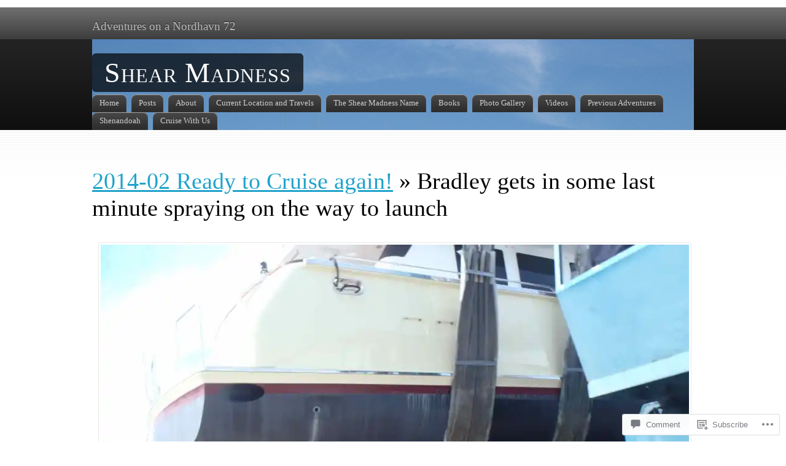

--- FILE ---
content_type: text/html; charset=UTF-8
request_url: https://shearmadness72.com/2014/02/26/2014-02-ready-to-cruise-again/olympus-digital-camera-333/
body_size: 22116
content:
<!DOCTYPE html>
<html lang="en">
<head>
<meta charset="UTF-8" />
<title>Bradley gets in some last minute spraying on the way to launch | Shear Madness</title>
<link rel="pingback" href="https://shearmadness72.com/xmlrpc.php" />
<link rel="profile" href="http://gmpg.org/xfn/11" />

<!--[if IE]>
<style type="text/css">
	#page-wrap1 {
		background: url(https://s0.wp.com/wp-content/themes/pub/fusion/images/header-bg.png) repeat-x;
	}
</style>
<![endif]-->

<!--[if lte IE 6]>
<script type="text/javascript">
/* <![CDATA[ */
	blankimgpath = 'https://s0.wp.com/wp-content/themes/pub/fusion/images/blank.gif?m=1281719405i';
/* ]]> */
</script>
<![endif]-->

<meta name='robots' content='max-image-preview:large' />

<!-- Async WordPress.com Remote Login -->
<script id="wpcom_remote_login_js">
var wpcom_remote_login_extra_auth = '';
function wpcom_remote_login_remove_dom_node_id( element_id ) {
	var dom_node = document.getElementById( element_id );
	if ( dom_node ) { dom_node.parentNode.removeChild( dom_node ); }
}
function wpcom_remote_login_remove_dom_node_classes( class_name ) {
	var dom_nodes = document.querySelectorAll( '.' + class_name );
	for ( var i = 0; i < dom_nodes.length; i++ ) {
		dom_nodes[ i ].parentNode.removeChild( dom_nodes[ i ] );
	}
}
function wpcom_remote_login_final_cleanup() {
	wpcom_remote_login_remove_dom_node_classes( "wpcom_remote_login_msg" );
	wpcom_remote_login_remove_dom_node_id( "wpcom_remote_login_key" );
	wpcom_remote_login_remove_dom_node_id( "wpcom_remote_login_validate" );
	wpcom_remote_login_remove_dom_node_id( "wpcom_remote_login_js" );
	wpcom_remote_login_remove_dom_node_id( "wpcom_request_access_iframe" );
	wpcom_remote_login_remove_dom_node_id( "wpcom_request_access_styles" );
}

// Watch for messages back from the remote login
window.addEventListener( "message", function( e ) {
	if ( e.origin === "https://r-login.wordpress.com" ) {
		var data = {};
		try {
			data = JSON.parse( e.data );
		} catch( e ) {
			wpcom_remote_login_final_cleanup();
			return;
		}

		if ( data.msg === 'LOGIN' ) {
			// Clean up the login check iframe
			wpcom_remote_login_remove_dom_node_id( "wpcom_remote_login_key" );

			var id_regex = new RegExp( /^[0-9]+$/ );
			var token_regex = new RegExp( /^.*|.*|.*$/ );
			if (
				token_regex.test( data.token )
				&& id_regex.test( data.wpcomid )
			) {
				// We have everything we need to ask for a login
				var script = document.createElement( "script" );
				script.setAttribute( "id", "wpcom_remote_login_validate" );
				script.src = '/remote-login.php?wpcom_remote_login=validate'
					+ '&wpcomid=' + data.wpcomid
					+ '&token=' + encodeURIComponent( data.token )
					+ '&host=' + window.location.protocol
					+ '//' + window.location.hostname
					+ '&postid=3192'
					+ '&is_singular=';
				document.body.appendChild( script );
			}

			return;
		}

		// Safari ITP, not logged in, so redirect
		if ( data.msg === 'LOGIN-REDIRECT' ) {
			window.location = 'https://wordpress.com/log-in?redirect_to=' + window.location.href;
			return;
		}

		// Safari ITP, storage access failed, remove the request
		if ( data.msg === 'LOGIN-REMOVE' ) {
			var css_zap = 'html { -webkit-transition: margin-top 1s; transition: margin-top 1s; } /* 9001 */ html { margin-top: 0 !important; } * html body { margin-top: 0 !important; } @media screen and ( max-width: 782px ) { html { margin-top: 0 !important; } * html body { margin-top: 0 !important; } }';
			var style_zap = document.createElement( 'style' );
			style_zap.type = 'text/css';
			style_zap.appendChild( document.createTextNode( css_zap ) );
			document.body.appendChild( style_zap );

			var e = document.getElementById( 'wpcom_request_access_iframe' );
			e.parentNode.removeChild( e );

			document.cookie = 'wordpress_com_login_access=denied; path=/; max-age=31536000';

			return;
		}

		// Safari ITP
		if ( data.msg === 'REQUEST_ACCESS' ) {
			console.log( 'request access: safari' );

			// Check ITP iframe enable/disable knob
			if ( wpcom_remote_login_extra_auth !== 'safari_itp_iframe' ) {
				return;
			}

			// If we are in a "private window" there is no ITP.
			var private_window = false;
			try {
				var opendb = window.openDatabase( null, null, null, null );
			} catch( e ) {
				private_window = true;
			}

			if ( private_window ) {
				console.log( 'private window' );
				return;
			}

			var iframe = document.createElement( 'iframe' );
			iframe.id = 'wpcom_request_access_iframe';
			iframe.setAttribute( 'scrolling', 'no' );
			iframe.setAttribute( 'sandbox', 'allow-storage-access-by-user-activation allow-scripts allow-same-origin allow-top-navigation-by-user-activation' );
			iframe.src = 'https://r-login.wordpress.com/remote-login.php?wpcom_remote_login=request_access&origin=' + encodeURIComponent( data.origin ) + '&wpcomid=' + encodeURIComponent( data.wpcomid );

			var css = 'html { -webkit-transition: margin-top 1s; transition: margin-top 1s; } /* 9001 */ html { margin-top: 46px !important; } * html body { margin-top: 46px !important; } @media screen and ( max-width: 660px ) { html { margin-top: 71px !important; } * html body { margin-top: 71px !important; } #wpcom_request_access_iframe { display: block; height: 71px !important; } } #wpcom_request_access_iframe { border: 0px; height: 46px; position: fixed; top: 0; left: 0; width: 100%; min-width: 100%; z-index: 99999; background: #23282d; } ';

			var style = document.createElement( 'style' );
			style.type = 'text/css';
			style.id = 'wpcom_request_access_styles';
			style.appendChild( document.createTextNode( css ) );
			document.body.appendChild( style );

			document.body.appendChild( iframe );
		}

		if ( data.msg === 'DONE' ) {
			wpcom_remote_login_final_cleanup();
		}
	}
}, false );

// Inject the remote login iframe after the page has had a chance to load
// more critical resources
window.addEventListener( "DOMContentLoaded", function( e ) {
	var iframe = document.createElement( "iframe" );
	iframe.style.display = "none";
	iframe.setAttribute( "scrolling", "no" );
	iframe.setAttribute( "id", "wpcom_remote_login_key" );
	iframe.src = "https://r-login.wordpress.com/remote-login.php"
		+ "?wpcom_remote_login=key"
		+ "&origin=aHR0cHM6Ly9zaGVhcm1hZG5lc3M3Mi5jb20%3D"
		+ "&wpcomid=21911695"
		+ "&time=" + Math.floor( Date.now() / 1000 );
	document.body.appendChild( iframe );
}, false );
</script>
<link rel='dns-prefetch' href='//s0.wp.com' />
<link rel='dns-prefetch' href='//widgets.wp.com' />
<link rel='dns-prefetch' href='//wordpress.com' />
<link rel="alternate" type="application/rss+xml" title="Shear Madness &raquo; Feed" href="https://shearmadness72.com/feed/" />
<link rel="alternate" type="application/rss+xml" title="Shear Madness &raquo; Comments Feed" href="https://shearmadness72.com/comments/feed/" />
<link rel="alternate" type="application/rss+xml" title="Shear Madness &raquo; Bradley gets in some last minute spraying on the way to&nbsp;launch Comments Feed" href="https://shearmadness72.com/2014/02/26/2014-02-ready-to-cruise-again/olympus-digital-camera-333/feed/" />
	<script type="text/javascript">
		/* <![CDATA[ */
		function addLoadEvent(func) {
			var oldonload = window.onload;
			if (typeof window.onload != 'function') {
				window.onload = func;
			} else {
				window.onload = function () {
					oldonload();
					func();
				}
			}
		}
		/* ]]> */
	</script>
	<link crossorigin='anonymous' rel='stylesheet' id='all-css-0-1' href='/wp-content/mu-plugins/likes/jetpack-likes.css?m=1743883414i&cssminify=yes' type='text/css' media='all' />
<style id='wp-emoji-styles-inline-css'>

	img.wp-smiley, img.emoji {
		display: inline !important;
		border: none !important;
		box-shadow: none !important;
		height: 1em !important;
		width: 1em !important;
		margin: 0 0.07em !important;
		vertical-align: -0.1em !important;
		background: none !important;
		padding: 0 !important;
	}
/*# sourceURL=wp-emoji-styles-inline-css */
</style>
<link crossorigin='anonymous' rel='stylesheet' id='all-css-2-1' href='/wp-content/plugins/gutenberg-core/v22.2.0/build/styles/block-library/style.css?m=1764855221i&cssminify=yes' type='text/css' media='all' />
<style id='wp-block-library-inline-css'>
.has-text-align-justify {
	text-align:justify;
}
.has-text-align-justify{text-align:justify;}

/*# sourceURL=wp-block-library-inline-css */
</style><style id='global-styles-inline-css'>
:root{--wp--preset--aspect-ratio--square: 1;--wp--preset--aspect-ratio--4-3: 4/3;--wp--preset--aspect-ratio--3-4: 3/4;--wp--preset--aspect-ratio--3-2: 3/2;--wp--preset--aspect-ratio--2-3: 2/3;--wp--preset--aspect-ratio--16-9: 16/9;--wp--preset--aspect-ratio--9-16: 9/16;--wp--preset--color--black: #000000;--wp--preset--color--cyan-bluish-gray: #abb8c3;--wp--preset--color--white: #ffffff;--wp--preset--color--pale-pink: #f78da7;--wp--preset--color--vivid-red: #cf2e2e;--wp--preset--color--luminous-vivid-orange: #ff6900;--wp--preset--color--luminous-vivid-amber: #fcb900;--wp--preset--color--light-green-cyan: #7bdcb5;--wp--preset--color--vivid-green-cyan: #00d084;--wp--preset--color--pale-cyan-blue: #8ed1fc;--wp--preset--color--vivid-cyan-blue: #0693e3;--wp--preset--color--vivid-purple: #9b51e0;--wp--preset--gradient--vivid-cyan-blue-to-vivid-purple: linear-gradient(135deg,rgb(6,147,227) 0%,rgb(155,81,224) 100%);--wp--preset--gradient--light-green-cyan-to-vivid-green-cyan: linear-gradient(135deg,rgb(122,220,180) 0%,rgb(0,208,130) 100%);--wp--preset--gradient--luminous-vivid-amber-to-luminous-vivid-orange: linear-gradient(135deg,rgb(252,185,0) 0%,rgb(255,105,0) 100%);--wp--preset--gradient--luminous-vivid-orange-to-vivid-red: linear-gradient(135deg,rgb(255,105,0) 0%,rgb(207,46,46) 100%);--wp--preset--gradient--very-light-gray-to-cyan-bluish-gray: linear-gradient(135deg,rgb(238,238,238) 0%,rgb(169,184,195) 100%);--wp--preset--gradient--cool-to-warm-spectrum: linear-gradient(135deg,rgb(74,234,220) 0%,rgb(151,120,209) 20%,rgb(207,42,186) 40%,rgb(238,44,130) 60%,rgb(251,105,98) 80%,rgb(254,248,76) 100%);--wp--preset--gradient--blush-light-purple: linear-gradient(135deg,rgb(255,206,236) 0%,rgb(152,150,240) 100%);--wp--preset--gradient--blush-bordeaux: linear-gradient(135deg,rgb(254,205,165) 0%,rgb(254,45,45) 50%,rgb(107,0,62) 100%);--wp--preset--gradient--luminous-dusk: linear-gradient(135deg,rgb(255,203,112) 0%,rgb(199,81,192) 50%,rgb(65,88,208) 100%);--wp--preset--gradient--pale-ocean: linear-gradient(135deg,rgb(255,245,203) 0%,rgb(182,227,212) 50%,rgb(51,167,181) 100%);--wp--preset--gradient--electric-grass: linear-gradient(135deg,rgb(202,248,128) 0%,rgb(113,206,126) 100%);--wp--preset--gradient--midnight: linear-gradient(135deg,rgb(2,3,129) 0%,rgb(40,116,252) 100%);--wp--preset--font-size--small: 13px;--wp--preset--font-size--medium: 20px;--wp--preset--font-size--large: 36px;--wp--preset--font-size--x-large: 42px;--wp--preset--font-family--albert-sans: 'Albert Sans', sans-serif;--wp--preset--font-family--alegreya: Alegreya, serif;--wp--preset--font-family--arvo: Arvo, serif;--wp--preset--font-family--bodoni-moda: 'Bodoni Moda', serif;--wp--preset--font-family--bricolage-grotesque: 'Bricolage Grotesque', sans-serif;--wp--preset--font-family--cabin: Cabin, sans-serif;--wp--preset--font-family--chivo: Chivo, sans-serif;--wp--preset--font-family--commissioner: Commissioner, sans-serif;--wp--preset--font-family--cormorant: Cormorant, serif;--wp--preset--font-family--courier-prime: 'Courier Prime', monospace;--wp--preset--font-family--crimson-pro: 'Crimson Pro', serif;--wp--preset--font-family--dm-mono: 'DM Mono', monospace;--wp--preset--font-family--dm-sans: 'DM Sans', sans-serif;--wp--preset--font-family--dm-serif-display: 'DM Serif Display', serif;--wp--preset--font-family--domine: Domine, serif;--wp--preset--font-family--eb-garamond: 'EB Garamond', serif;--wp--preset--font-family--epilogue: Epilogue, sans-serif;--wp--preset--font-family--fahkwang: Fahkwang, sans-serif;--wp--preset--font-family--figtree: Figtree, sans-serif;--wp--preset--font-family--fira-sans: 'Fira Sans', sans-serif;--wp--preset--font-family--fjalla-one: 'Fjalla One', sans-serif;--wp--preset--font-family--fraunces: Fraunces, serif;--wp--preset--font-family--gabarito: Gabarito, system-ui;--wp--preset--font-family--ibm-plex-mono: 'IBM Plex Mono', monospace;--wp--preset--font-family--ibm-plex-sans: 'IBM Plex Sans', sans-serif;--wp--preset--font-family--ibarra-real-nova: 'Ibarra Real Nova', serif;--wp--preset--font-family--instrument-serif: 'Instrument Serif', serif;--wp--preset--font-family--inter: Inter, sans-serif;--wp--preset--font-family--josefin-sans: 'Josefin Sans', sans-serif;--wp--preset--font-family--jost: Jost, sans-serif;--wp--preset--font-family--libre-baskerville: 'Libre Baskerville', serif;--wp--preset--font-family--libre-franklin: 'Libre Franklin', sans-serif;--wp--preset--font-family--literata: Literata, serif;--wp--preset--font-family--lora: Lora, serif;--wp--preset--font-family--merriweather: Merriweather, serif;--wp--preset--font-family--montserrat: Montserrat, sans-serif;--wp--preset--font-family--newsreader: Newsreader, serif;--wp--preset--font-family--noto-sans-mono: 'Noto Sans Mono', sans-serif;--wp--preset--font-family--nunito: Nunito, sans-serif;--wp--preset--font-family--open-sans: 'Open Sans', sans-serif;--wp--preset--font-family--overpass: Overpass, sans-serif;--wp--preset--font-family--pt-serif: 'PT Serif', serif;--wp--preset--font-family--petrona: Petrona, serif;--wp--preset--font-family--piazzolla: Piazzolla, serif;--wp--preset--font-family--playfair-display: 'Playfair Display', serif;--wp--preset--font-family--plus-jakarta-sans: 'Plus Jakarta Sans', sans-serif;--wp--preset--font-family--poppins: Poppins, sans-serif;--wp--preset--font-family--raleway: Raleway, sans-serif;--wp--preset--font-family--roboto: Roboto, sans-serif;--wp--preset--font-family--roboto-slab: 'Roboto Slab', serif;--wp--preset--font-family--rubik: Rubik, sans-serif;--wp--preset--font-family--rufina: Rufina, serif;--wp--preset--font-family--sora: Sora, sans-serif;--wp--preset--font-family--source-sans-3: 'Source Sans 3', sans-serif;--wp--preset--font-family--source-serif-4: 'Source Serif 4', serif;--wp--preset--font-family--space-mono: 'Space Mono', monospace;--wp--preset--font-family--syne: Syne, sans-serif;--wp--preset--font-family--texturina: Texturina, serif;--wp--preset--font-family--urbanist: Urbanist, sans-serif;--wp--preset--font-family--work-sans: 'Work Sans', sans-serif;--wp--preset--spacing--20: 0.44rem;--wp--preset--spacing--30: 0.67rem;--wp--preset--spacing--40: 1rem;--wp--preset--spacing--50: 1.5rem;--wp--preset--spacing--60: 2.25rem;--wp--preset--spacing--70: 3.38rem;--wp--preset--spacing--80: 5.06rem;--wp--preset--shadow--natural: 6px 6px 9px rgba(0, 0, 0, 0.2);--wp--preset--shadow--deep: 12px 12px 50px rgba(0, 0, 0, 0.4);--wp--preset--shadow--sharp: 6px 6px 0px rgba(0, 0, 0, 0.2);--wp--preset--shadow--outlined: 6px 6px 0px -3px rgb(255, 255, 255), 6px 6px rgb(0, 0, 0);--wp--preset--shadow--crisp: 6px 6px 0px rgb(0, 0, 0);}:where(.is-layout-flex){gap: 0.5em;}:where(.is-layout-grid){gap: 0.5em;}body .is-layout-flex{display: flex;}.is-layout-flex{flex-wrap: wrap;align-items: center;}.is-layout-flex > :is(*, div){margin: 0;}body .is-layout-grid{display: grid;}.is-layout-grid > :is(*, div){margin: 0;}:where(.wp-block-columns.is-layout-flex){gap: 2em;}:where(.wp-block-columns.is-layout-grid){gap: 2em;}:where(.wp-block-post-template.is-layout-flex){gap: 1.25em;}:where(.wp-block-post-template.is-layout-grid){gap: 1.25em;}.has-black-color{color: var(--wp--preset--color--black) !important;}.has-cyan-bluish-gray-color{color: var(--wp--preset--color--cyan-bluish-gray) !important;}.has-white-color{color: var(--wp--preset--color--white) !important;}.has-pale-pink-color{color: var(--wp--preset--color--pale-pink) !important;}.has-vivid-red-color{color: var(--wp--preset--color--vivid-red) !important;}.has-luminous-vivid-orange-color{color: var(--wp--preset--color--luminous-vivid-orange) !important;}.has-luminous-vivid-amber-color{color: var(--wp--preset--color--luminous-vivid-amber) !important;}.has-light-green-cyan-color{color: var(--wp--preset--color--light-green-cyan) !important;}.has-vivid-green-cyan-color{color: var(--wp--preset--color--vivid-green-cyan) !important;}.has-pale-cyan-blue-color{color: var(--wp--preset--color--pale-cyan-blue) !important;}.has-vivid-cyan-blue-color{color: var(--wp--preset--color--vivid-cyan-blue) !important;}.has-vivid-purple-color{color: var(--wp--preset--color--vivid-purple) !important;}.has-black-background-color{background-color: var(--wp--preset--color--black) !important;}.has-cyan-bluish-gray-background-color{background-color: var(--wp--preset--color--cyan-bluish-gray) !important;}.has-white-background-color{background-color: var(--wp--preset--color--white) !important;}.has-pale-pink-background-color{background-color: var(--wp--preset--color--pale-pink) !important;}.has-vivid-red-background-color{background-color: var(--wp--preset--color--vivid-red) !important;}.has-luminous-vivid-orange-background-color{background-color: var(--wp--preset--color--luminous-vivid-orange) !important;}.has-luminous-vivid-amber-background-color{background-color: var(--wp--preset--color--luminous-vivid-amber) !important;}.has-light-green-cyan-background-color{background-color: var(--wp--preset--color--light-green-cyan) !important;}.has-vivid-green-cyan-background-color{background-color: var(--wp--preset--color--vivid-green-cyan) !important;}.has-pale-cyan-blue-background-color{background-color: var(--wp--preset--color--pale-cyan-blue) !important;}.has-vivid-cyan-blue-background-color{background-color: var(--wp--preset--color--vivid-cyan-blue) !important;}.has-vivid-purple-background-color{background-color: var(--wp--preset--color--vivid-purple) !important;}.has-black-border-color{border-color: var(--wp--preset--color--black) !important;}.has-cyan-bluish-gray-border-color{border-color: var(--wp--preset--color--cyan-bluish-gray) !important;}.has-white-border-color{border-color: var(--wp--preset--color--white) !important;}.has-pale-pink-border-color{border-color: var(--wp--preset--color--pale-pink) !important;}.has-vivid-red-border-color{border-color: var(--wp--preset--color--vivid-red) !important;}.has-luminous-vivid-orange-border-color{border-color: var(--wp--preset--color--luminous-vivid-orange) !important;}.has-luminous-vivid-amber-border-color{border-color: var(--wp--preset--color--luminous-vivid-amber) !important;}.has-light-green-cyan-border-color{border-color: var(--wp--preset--color--light-green-cyan) !important;}.has-vivid-green-cyan-border-color{border-color: var(--wp--preset--color--vivid-green-cyan) !important;}.has-pale-cyan-blue-border-color{border-color: var(--wp--preset--color--pale-cyan-blue) !important;}.has-vivid-cyan-blue-border-color{border-color: var(--wp--preset--color--vivid-cyan-blue) !important;}.has-vivid-purple-border-color{border-color: var(--wp--preset--color--vivid-purple) !important;}.has-vivid-cyan-blue-to-vivid-purple-gradient-background{background: var(--wp--preset--gradient--vivid-cyan-blue-to-vivid-purple) !important;}.has-light-green-cyan-to-vivid-green-cyan-gradient-background{background: var(--wp--preset--gradient--light-green-cyan-to-vivid-green-cyan) !important;}.has-luminous-vivid-amber-to-luminous-vivid-orange-gradient-background{background: var(--wp--preset--gradient--luminous-vivid-amber-to-luminous-vivid-orange) !important;}.has-luminous-vivid-orange-to-vivid-red-gradient-background{background: var(--wp--preset--gradient--luminous-vivid-orange-to-vivid-red) !important;}.has-very-light-gray-to-cyan-bluish-gray-gradient-background{background: var(--wp--preset--gradient--very-light-gray-to-cyan-bluish-gray) !important;}.has-cool-to-warm-spectrum-gradient-background{background: var(--wp--preset--gradient--cool-to-warm-spectrum) !important;}.has-blush-light-purple-gradient-background{background: var(--wp--preset--gradient--blush-light-purple) !important;}.has-blush-bordeaux-gradient-background{background: var(--wp--preset--gradient--blush-bordeaux) !important;}.has-luminous-dusk-gradient-background{background: var(--wp--preset--gradient--luminous-dusk) !important;}.has-pale-ocean-gradient-background{background: var(--wp--preset--gradient--pale-ocean) !important;}.has-electric-grass-gradient-background{background: var(--wp--preset--gradient--electric-grass) !important;}.has-midnight-gradient-background{background: var(--wp--preset--gradient--midnight) !important;}.has-small-font-size{font-size: var(--wp--preset--font-size--small) !important;}.has-medium-font-size{font-size: var(--wp--preset--font-size--medium) !important;}.has-large-font-size{font-size: var(--wp--preset--font-size--large) !important;}.has-x-large-font-size{font-size: var(--wp--preset--font-size--x-large) !important;}.has-albert-sans-font-family{font-family: var(--wp--preset--font-family--albert-sans) !important;}.has-alegreya-font-family{font-family: var(--wp--preset--font-family--alegreya) !important;}.has-arvo-font-family{font-family: var(--wp--preset--font-family--arvo) !important;}.has-bodoni-moda-font-family{font-family: var(--wp--preset--font-family--bodoni-moda) !important;}.has-bricolage-grotesque-font-family{font-family: var(--wp--preset--font-family--bricolage-grotesque) !important;}.has-cabin-font-family{font-family: var(--wp--preset--font-family--cabin) !important;}.has-chivo-font-family{font-family: var(--wp--preset--font-family--chivo) !important;}.has-commissioner-font-family{font-family: var(--wp--preset--font-family--commissioner) !important;}.has-cormorant-font-family{font-family: var(--wp--preset--font-family--cormorant) !important;}.has-courier-prime-font-family{font-family: var(--wp--preset--font-family--courier-prime) !important;}.has-crimson-pro-font-family{font-family: var(--wp--preset--font-family--crimson-pro) !important;}.has-dm-mono-font-family{font-family: var(--wp--preset--font-family--dm-mono) !important;}.has-dm-sans-font-family{font-family: var(--wp--preset--font-family--dm-sans) !important;}.has-dm-serif-display-font-family{font-family: var(--wp--preset--font-family--dm-serif-display) !important;}.has-domine-font-family{font-family: var(--wp--preset--font-family--domine) !important;}.has-eb-garamond-font-family{font-family: var(--wp--preset--font-family--eb-garamond) !important;}.has-epilogue-font-family{font-family: var(--wp--preset--font-family--epilogue) !important;}.has-fahkwang-font-family{font-family: var(--wp--preset--font-family--fahkwang) !important;}.has-figtree-font-family{font-family: var(--wp--preset--font-family--figtree) !important;}.has-fira-sans-font-family{font-family: var(--wp--preset--font-family--fira-sans) !important;}.has-fjalla-one-font-family{font-family: var(--wp--preset--font-family--fjalla-one) !important;}.has-fraunces-font-family{font-family: var(--wp--preset--font-family--fraunces) !important;}.has-gabarito-font-family{font-family: var(--wp--preset--font-family--gabarito) !important;}.has-ibm-plex-mono-font-family{font-family: var(--wp--preset--font-family--ibm-plex-mono) !important;}.has-ibm-plex-sans-font-family{font-family: var(--wp--preset--font-family--ibm-plex-sans) !important;}.has-ibarra-real-nova-font-family{font-family: var(--wp--preset--font-family--ibarra-real-nova) !important;}.has-instrument-serif-font-family{font-family: var(--wp--preset--font-family--instrument-serif) !important;}.has-inter-font-family{font-family: var(--wp--preset--font-family--inter) !important;}.has-josefin-sans-font-family{font-family: var(--wp--preset--font-family--josefin-sans) !important;}.has-jost-font-family{font-family: var(--wp--preset--font-family--jost) !important;}.has-libre-baskerville-font-family{font-family: var(--wp--preset--font-family--libre-baskerville) !important;}.has-libre-franklin-font-family{font-family: var(--wp--preset--font-family--libre-franklin) !important;}.has-literata-font-family{font-family: var(--wp--preset--font-family--literata) !important;}.has-lora-font-family{font-family: var(--wp--preset--font-family--lora) !important;}.has-merriweather-font-family{font-family: var(--wp--preset--font-family--merriweather) !important;}.has-montserrat-font-family{font-family: var(--wp--preset--font-family--montserrat) !important;}.has-newsreader-font-family{font-family: var(--wp--preset--font-family--newsreader) !important;}.has-noto-sans-mono-font-family{font-family: var(--wp--preset--font-family--noto-sans-mono) !important;}.has-nunito-font-family{font-family: var(--wp--preset--font-family--nunito) !important;}.has-open-sans-font-family{font-family: var(--wp--preset--font-family--open-sans) !important;}.has-overpass-font-family{font-family: var(--wp--preset--font-family--overpass) !important;}.has-pt-serif-font-family{font-family: var(--wp--preset--font-family--pt-serif) !important;}.has-petrona-font-family{font-family: var(--wp--preset--font-family--petrona) !important;}.has-piazzolla-font-family{font-family: var(--wp--preset--font-family--piazzolla) !important;}.has-playfair-display-font-family{font-family: var(--wp--preset--font-family--playfair-display) !important;}.has-plus-jakarta-sans-font-family{font-family: var(--wp--preset--font-family--plus-jakarta-sans) !important;}.has-poppins-font-family{font-family: var(--wp--preset--font-family--poppins) !important;}.has-raleway-font-family{font-family: var(--wp--preset--font-family--raleway) !important;}.has-roboto-font-family{font-family: var(--wp--preset--font-family--roboto) !important;}.has-roboto-slab-font-family{font-family: var(--wp--preset--font-family--roboto-slab) !important;}.has-rubik-font-family{font-family: var(--wp--preset--font-family--rubik) !important;}.has-rufina-font-family{font-family: var(--wp--preset--font-family--rufina) !important;}.has-sora-font-family{font-family: var(--wp--preset--font-family--sora) !important;}.has-source-sans-3-font-family{font-family: var(--wp--preset--font-family--source-sans-3) !important;}.has-source-serif-4-font-family{font-family: var(--wp--preset--font-family--source-serif-4) !important;}.has-space-mono-font-family{font-family: var(--wp--preset--font-family--space-mono) !important;}.has-syne-font-family{font-family: var(--wp--preset--font-family--syne) !important;}.has-texturina-font-family{font-family: var(--wp--preset--font-family--texturina) !important;}.has-urbanist-font-family{font-family: var(--wp--preset--font-family--urbanist) !important;}.has-work-sans-font-family{font-family: var(--wp--preset--font-family--work-sans) !important;}
/*# sourceURL=global-styles-inline-css */
</style>

<style id='classic-theme-styles-inline-css'>
/*! This file is auto-generated */
.wp-block-button__link{color:#fff;background-color:#32373c;border-radius:9999px;box-shadow:none;text-decoration:none;padding:calc(.667em + 2px) calc(1.333em + 2px);font-size:1.125em}.wp-block-file__button{background:#32373c;color:#fff;text-decoration:none}
/*# sourceURL=/wp-includes/css/classic-themes.min.css */
</style>
<link crossorigin='anonymous' rel='stylesheet' id='all-css-4-1' href='/_static/??-eJx9jksOwjAMRC9EsEAtnwXiKCgfC1LqJIqd9vq4qtgAYmPJM/PsgbkYn5NgEqBmytjuMTH4XFF1KlZAE4QhWhyRNLb1zBv4jc1FGeNcqchsdFJsZOShIP/jBpRi/dOotJ5YDeCW3t5twhRyBdskkxWJ/osCrh5ci2OACavTzyoulflzX7pc6bI7Hk777tx1/fACNXxjkA==&cssminify=yes' type='text/css' media='all' />
<link rel='stylesheet' id='verbum-gutenberg-css-css' href='https://widgets.wp.com/verbum-block-editor/block-editor.css?ver=1738686361' media='all' />
<link crossorigin='anonymous' rel='stylesheet' id='all-css-6-1' href='/_static/??/wp-content/mu-plugins/comment-likes/css/comment-likes.css,/i/noticons/noticons.css,/wp-content/themes/pub/fusion/style.css?m=1741693332j&cssminify=yes' type='text/css' media='all' />
<link crossorigin='anonymous' rel='stylesheet' id='all-css-8-1' href='/_static/??-eJx9jUEKwzAMBD9UVQRcmh5K35IIxXWwJRPJhPy+yc2n3nZgh8G9Aqk4i6N/ubBhbTMuzZIKJiE0PzLDXknLncxu2BmlQc0tJjHceM4azxnxfHX4T4qskJUmv2I9wJKntF3qp7yH8HiFMD6HsP4Ayc5AlQ==&cssminify=yes' type='text/css' media='all' />
<link crossorigin='anonymous' rel='stylesheet' id='print-css-9-1' href='/wp-content/mu-plugins/global-print/global-print.css?m=1465851035i&cssminify=yes' type='text/css' media='print' />
<style id='jetpack-global-styles-frontend-style-inline-css'>
:root { --font-headings: unset; --font-base: unset; --font-headings-default: -apple-system,BlinkMacSystemFont,"Segoe UI",Roboto,Oxygen-Sans,Ubuntu,Cantarell,"Helvetica Neue",sans-serif; --font-base-default: -apple-system,BlinkMacSystemFont,"Segoe UI",Roboto,Oxygen-Sans,Ubuntu,Cantarell,"Helvetica Neue",sans-serif;}
/*# sourceURL=jetpack-global-styles-frontend-style-inline-css */
</style>
<link crossorigin='anonymous' rel='stylesheet' id='all-css-12-1' href='/_static/??-eJyNjcsKAjEMRX/IGtQZBxfip0hMS9sxTYppGfx7H7gRN+7ugcs5sFRHKi1Ig9Jd5R6zGMyhVaTrh8G6QFHfORhYwlvw6P39PbPENZmt4G/ROQuBKWVkxxrVvuBH1lIoz2waILJekF+HUzlupnG3nQ77YZwfuRJIaQ==&cssminify=yes' type='text/css' media='all' />
<script type="text/javascript" id="wpcom-actionbar-placeholder-js-extra">
/* <![CDATA[ */
var actionbardata = {"siteID":"21911695","postID":"3192","siteURL":"https://shearmadness72.com","xhrURL":"https://shearmadness72.com/wp-admin/admin-ajax.php","nonce":"9977ddb814","isLoggedIn":"","statusMessage":"","subsEmailDefault":"instantly","proxyScriptUrl":"https://s0.wp.com/wp-content/js/wpcom-proxy-request.js?m=1513050504i&amp;ver=20211021","shortlink":"https://wp.me/a1tWer-Pu","i18n":{"followedText":"New posts from this site will now appear in your \u003Ca href=\"https://wordpress.com/reader\"\u003EReader\u003C/a\u003E","foldBar":"Collapse this bar","unfoldBar":"Expand this bar","shortLinkCopied":"Shortlink copied to clipboard."}};
//# sourceURL=wpcom-actionbar-placeholder-js-extra
/* ]]> */
</script>
<script type="text/javascript" id="jetpack-mu-wpcom-settings-js-before">
/* <![CDATA[ */
var JETPACK_MU_WPCOM_SETTINGS = {"assetsUrl":"https://s0.wp.com/wp-content/mu-plugins/jetpack-mu-wpcom-plugin/sun/jetpack_vendor/automattic/jetpack-mu-wpcom/src/build/"};
//# sourceURL=jetpack-mu-wpcom-settings-js-before
/* ]]> */
</script>
<script crossorigin='anonymous' type='text/javascript'  src='/wp-content/js/rlt-proxy.js?m=1720530689i'></script>
<script type="text/javascript" id="rlt-proxy-js-after">
/* <![CDATA[ */
	rltInitialize( {"token":null,"iframeOrigins":["https:\/\/widgets.wp.com"]} );
//# sourceURL=rlt-proxy-js-after
/* ]]> */
</script>
<link rel="EditURI" type="application/rsd+xml" title="RSD" href="https://shearmadness72.wordpress.com/xmlrpc.php?rsd" />
<meta name="generator" content="WordPress.com" />
<link rel="canonical" href="https://shearmadness72.com/2014/02/26/2014-02-ready-to-cruise-again/olympus-digital-camera-333/" />
<link rel='shortlink' href='https://wp.me/a1tWer-Pu' />
<link rel="alternate" type="application/json+oembed" href="https://public-api.wordpress.com/oembed/?format=json&amp;url=https%3A%2F%2Fshearmadness72.com%2F2014%2F02%2F26%2F2014-02-ready-to-cruise-again%2Folympus-digital-camera-333%2F&amp;for=wpcom-auto-discovery" /><link rel="alternate" type="application/xml+oembed" href="https://public-api.wordpress.com/oembed/?format=xml&amp;url=https%3A%2F%2Fshearmadness72.com%2F2014%2F02%2F26%2F2014-02-ready-to-cruise-again%2Folympus-digital-camera-333%2F&amp;for=wpcom-auto-discovery" />
<!-- Jetpack Open Graph Tags -->
<meta property="og:type" content="article" />
<meta property="og:title" content="Bradley gets in some last minute spraying on the way to launch" />
<meta property="og:url" content="https://shearmadness72.com/2014/02/26/2014-02-ready-to-cruise-again/olympus-digital-camera-333/" />
<meta property="og:description" content="Bradley gets in some last minute spraying on the way to launch" />
<meta property="article:published_time" content="2014-02-26T22:54:30+00:00" />
<meta property="article:modified_time" content="2014-02-26T22:54:30+00:00" />
<meta property="og:site_name" content="Shear Madness" />
<meta property="og:image" content="https://shearmadness72.com/wp-content/uploads/2014/02/p1232744.jpg" />
<meta property="og:image:alt" content="" />
<meta property="og:locale" content="en_US" />
<meta property="article:publisher" content="https://www.facebook.com/WordPresscom" />
<meta name="twitter:text:title" content="Bradley gets in some last minute spraying on the way to&nbsp;launch" />
<meta name="twitter:image" content="https://i0.wp.com/shearmadness72.com/wp-content/uploads/2014/02/p1232744.jpg?fit=1200%2C900&#038;ssl=1&#038;w=640" />
<meta name="twitter:card" content="summary_large_image" />

<!-- End Jetpack Open Graph Tags -->
<link rel="shortcut icon" type="image/x-icon" href="https://secure.gravatar.com/blavatar/3982231b2108e9d0e58f377b56dc23847da748a57327653207cd309392abd6b0?s=32" sizes="16x16" />
<link rel="icon" type="image/x-icon" href="https://secure.gravatar.com/blavatar/3982231b2108e9d0e58f377b56dc23847da748a57327653207cd309392abd6b0?s=32" sizes="16x16" />
<link rel="apple-touch-icon" href="https://secure.gravatar.com/blavatar/3982231b2108e9d0e58f377b56dc23847da748a57327653207cd309392abd6b0?s=114" />
<link rel='openid.server' href='https://shearmadness72.com/?openidserver=1' />
<link rel='openid.delegate' href='https://shearmadness72.com/' />
<link rel="search" type="application/opensearchdescription+xml" href="https://shearmadness72.com/osd.xml" title="Shear Madness" />
<link rel="search" type="application/opensearchdescription+xml" href="https://s1.wp.com/opensearch.xml" title="WordPress.com" />
<meta name="description" content="Bradley gets in some last minute spraying on the way to launch" />
	<style type="text/css">
						#page-wrap2 {
					background: url(https://shearmadness72.com/wp-content/uploads/2011/04/cropped-sm-first-trip-0353.jpg) no-repeat 50% bottom;
				}
						#header h1 a {
					color: #ffffff !important;
				}
			</style>
			<link rel="stylesheet" id="custom-css-css" type="text/css" href="https://s0.wp.com/?custom-css=1&#038;csblog=1tWer&#038;cscache=6&#038;csrev=31" />
			<link crossorigin='anonymous' rel='stylesheet' id='all-css-2-3' href='/wp-content/mu-plugins/jetpack-plugin/sun/_inc/build/subscriptions/subscriptions.min.css?m=1753981412i&cssminify=yes' type='text/css' media='all' />
</head>
<body class="attachment wp-singular attachment-template-default single single-attachment postid-3192 attachmentid-3192 attachment-jpeg wp-theme-pubfusion customizer-styles-applied three-column no-sidebar fixed jetpack-reblog-enabled">

<div id="page-wrap1">

<div id="page-wrap2">

	<!-- page (actual site content, custom width) -->
	<div id="page">

	<div id="main-wrap">

		<div id="mid-wrap">

		<div id="side-wrap">

			<!-- mid column -->
			<div id="mid">

				<div id="header">

				<div id="topnav" class="description"> Adventures on a Nordhavn 72</div>

				<h1 id="title"><a href="https://shearmadness72.com">Shear Madness</a></h1>

					<div id="tabs">
						<div class="menu"><ul>
<li ><a href="https://shearmadness72.com/">Home</a></li><li class="page_item page-item-2011"><a href="https://shearmadness72.com/posts/">Posts</a></li>
<li class="page_item page-item-2 page_item_has_children"><a href="https://shearmadness72.com/about/">About</a>
<ul class='children'>
	<li class="page_item page-item-1950"><a href="https://shearmadness72.com/about/lightning-strike/">Lightning Strike</a></li>
	<li class="page_item page-item-1221"><a href="https://shearmadness72.com/about/lightning-strike-september-2011/">Lightning Strike Initial Assesment (September&nbsp;2011)</a></li>
</ul>
</li>
<li class="page_item page-item-4229 page_item_has_children"><a href="https://shearmadness72.com/current-location-and-travels/">Current Location and&nbsp;Travels</a>
<ul class='children'>
	<li class="page_item page-item-4240"><a href="https://shearmadness72.com/current-location-and-travels/anchorages-in-the-bahamas/">Anchorages in the&nbsp;Bahamas</a></li>
</ul>
</li>
<li class="page_item page-item-270 page_item_has_children"><a href="https://shearmadness72.com/the-shear-madness-name/">The Shear Madness&nbsp;Name</a>
<ul class='children'>
	<li class="page_item page-item-259"><a href="https://shearmadness72.com/the-shear-madness-name/news-articles/">News Articles</a></li>
</ul>
</li>
<li class="page_item page-item-553 page_item_has_children"><a href="https://shearmadness72.com/book-lists/">Books</a>
<ul class='children'>
	<li class="page_item page-item-23"><a href="https://shearmadness72.com/book-lists/books/">Newest Reviews</a></li>
	<li class="page_item page-item-538"><a href="https://shearmadness72.com/book-lists/books-5-star/">Books &#8211; Recommendations</a></li>
	<li class="page_item page-item-544"><a href="https://shearmadness72.com/book-lists/books-4-star/">Books &#8211; 4-Star</a></li>
	<li class="page_item page-item-547"><a href="https://shearmadness72.com/book-lists/books-3-star/">Books &#8211; 3-Star</a></li>
	<li class="page_item page-item-549"><a href="https://shearmadness72.com/book-lists/books-2-star/">Books &#8211; 2-Star</a></li>
	<li class="page_item page-item-551"><a href="https://shearmadness72.com/book-lists/books-1-star/">Books &#8211; 1-Star</a></li>
</ul>
</li>
<li class="page_item page-item-595 page_item_has_children"><a href="https://shearmadness72.com/photo-gallery/">Photo Gallery</a>
<ul class='children'>
	<li class="page_item page-item-4677"><a href="https://shearmadness72.com/photo-gallery/2015-10-landmark-reunion/">2015-10 Landmark Reunion</a></li>
	<li class="page_item page-item-597"><a href="https://shearmadness72.com/photo-gallery/sunsets/">Sunsets</a></li>
	<li class="page_item page-item-608"><a href="https://shearmadness72.com/photo-gallery/jordan/">Jordan</a></li>
	<li class="page_item page-item-673"><a href="https://shearmadness72.com/photo-gallery/2011-04-erwin-and-ulis-visit/">2011-04 Erwin and Uli&#8217;s&nbsp;Visit</a></li>
	<li class="page_item page-item-1114"><a href="https://shearmadness72.com/photo-gallery/awnings/">Awnings</a></li>
	<li class="page_item page-item-2079"><a href="https://shearmadness72.com/photo-gallery/landmark-reunion-2012/">Landmark Reunion 2012</a></li>
</ul>
</li>
<li class="page_item page-item-652 page_item_has_children"><a href="https://shearmadness72.com/videos/">Videos</a>
<ul class='children'>
	<li class="page_item page-item-2033"><a href="https://shearmadness72.com/videos/sights-and-sounds-of-a-passage-part-1-and-2/">2012-02-10 Sights and Sounds of a Passage &#8211; Part 1 and&nbsp;2</a></li>
	<li class="page_item page-item-2035"><a href="https://shearmadness72.com/videos/fueling-up/">2012-04-29 Fueling Up!</a></li>
	<li class="page_item page-item-2031"><a href="https://shearmadness72.com/videos/2012-05-bahamas-cruising/">2012-05-16 Bahamas Cruising</a></li>
	<li class="page_item page-item-2024"><a href="https://shearmadness72.com/videos/bahamas-wildlife/">2012-06-13 Bahamas Wildlife</a></li>
	<li class="page_item page-item-2029"><a href="https://shearmadness72.com/videos/2012-06-navigating-from-the-flybridge/">2012-06-13 Navigating from the&nbsp;Flybridge</a></li>
	<li class="page_item page-item-2027"><a href="https://shearmadness72.com/videos/2012-06-spearfishing-in-the-bahamas/">2012-06-14 Spearfishing in the&nbsp;Bahamas</a></li>
	<li class="page_item page-item-2213"><a href="https://shearmadness72.com/videos/2213-2/">2012-09-29 Blue Moon and Stormy&nbsp;Anchorage</a></li>
	<li class="page_item page-item-2459"><a href="https://shearmadness72.com/videos/2012-10-29-riding-out-sandy-at-anchor/">2012-10-29 Riding Out Sandy at&nbsp;Anchor</a></li>
	<li class="page_item page-item-2739"><a href="https://shearmadness72.com/videos/2013-06-07-passage-from-fl-to-ri/">2013-06-07 Passage from FL to&nbsp;RI</a></li>
	<li class="page_item page-item-2037"><a href="https://shearmadness72.com/videos/the-cruising-life/">The Cruising Life</a></li>
</ul>
</li>
<li class="page_item page-item-811"><a href="https://shearmadness72.com/previous-adventures/">Previous Adventures</a></li>
<li class="page_item page-item-1575"><a href="https://shearmadness72.com/shenandoah/">Shenandoah</a></li>
<li class="page_item page-item-2694"><a href="https://shearmadness72.com/shear-madness/cruise-with-us/">Cruise With Us</a></li>
</ul></div>
					</div>

				</div>
<div id="mid-content">

	
			<div id="post-3192" class="post-3192 attachment type-attachment status-inherit hentry">

				<h3 class="title">
					<a href="https://shearmadness72.com/2014/02/26/2014-02-ready-to-cruise-again/" rev="attachment">2014-02 Ready to Cruise&nbsp;again!</a> &raquo;
					Bradley gets in some last minute spraying on the way to&nbsp;launch</h3>

				<p class="attachment-entry">

					<a href="https://shearmadness72.com/2014/02/26/2014-02-ready-to-cruise-again/olympus-digital-camera-334/" title="Bradley gets in some last minute spraying on the way to&nbsp;launch" rel="attachment"><img width="958" height="719" src="https://shearmadness72.com/wp-content/uploads/2014/02/p1232744.jpg?w=958" class="attachment-958x958 size-958x958" alt="" decoding="async" loading="lazy" srcset="https://shearmadness72.com/wp-content/uploads/2014/02/p1232744.jpg?w=958 958w, https://shearmadness72.com/wp-content/uploads/2014/02/p1232744.jpg?w=1916 1916w, https://shearmadness72.com/wp-content/uploads/2014/02/p1232744.jpg?w=200 200w, https://shearmadness72.com/wp-content/uploads/2014/02/p1232744.jpg?w=300 300w, https://shearmadness72.com/wp-content/uploads/2014/02/p1232744.jpg?w=768 768w, https://shearmadness72.com/wp-content/uploads/2014/02/p1232744.jpg?w=1024 1024w, https://shearmadness72.com/wp-content/uploads/2014/02/p1232744.jpg?w=1440 1440w" sizes="(max-width: 958px) 100vw, 958px" data-attachment-id="3192" data-permalink="https://shearmadness72.com/2014/02/26/2014-02-ready-to-cruise-again/olympus-digital-camera-333/" data-orig-file="https://shearmadness72.com/wp-content/uploads/2014/02/p1232744.jpg" data-orig-size="2560,1920" data-comments-opened="1" data-image-meta="{&quot;aperture&quot;:&quot;10&quot;,&quot;credit&quot;:&quot;&quot;,&quot;camera&quot;:&quot;StylusTough-8010&quot;,&quot;caption&quot;:&quot;&quot;,&quot;created_timestamp&quot;:&quot;1390483688&quot;,&quot;copyright&quot;:&quot;&quot;,&quot;focal_length&quot;:&quot;5&quot;,&quot;iso&quot;:&quot;80&quot;,&quot;shutter_speed&quot;:&quot;0.04&quot;,&quot;title&quot;:&quot;OLYMPUS DIGITAL CAMERA&quot;}" data-image-title="Bradley gets in some last minute spraying on the way to launch" data-image-description="&lt;p&gt;Bradley gets in some last minute spraying on the way to launch&lt;/p&gt;
" data-image-caption="&lt;p&gt;Bradley gets in some last minute spraying on the way to launch&lt;/p&gt;
" data-medium-file="https://shearmadness72.com/wp-content/uploads/2014/02/p1232744.jpg?w=300" data-large-file="https://shearmadness72.com/wp-content/uploads/2014/02/p1232744.jpg?w=958" /></a>

	  				<div class="caption"><p>Bradley gets in some last minute spraying on the way to launch</p>
  						<p>Bradley gets in some last minute spraying on the way to launch</p>
<div id="jp-post-flair" class="sharedaddy sd-like-enabled sd-sharing-enabled"><div class="sharedaddy sd-sharing-enabled"><div class="robots-nocontent sd-block sd-social sd-social-icon-text sd-sharing"><h3 class="sd-title">Share this:</h3><div class="sd-content"><ul><li class="share-facebook"><a rel="nofollow noopener noreferrer"
				data-shared="sharing-facebook-3192"
				class="share-facebook sd-button share-icon"
				href="https://shearmadness72.com/2014/02/26/2014-02-ready-to-cruise-again/olympus-digital-camera-333/?share=facebook"
				target="_blank"
				aria-labelledby="sharing-facebook-3192"
				>
				<span id="sharing-facebook-3192" hidden>Click to share on Facebook (Opens in new window)</span>
				<span>Facebook</span>
			</a></li><li class="share-linkedin"><a rel="nofollow noopener noreferrer"
				data-shared="sharing-linkedin-3192"
				class="share-linkedin sd-button share-icon"
				href="https://shearmadness72.com/2014/02/26/2014-02-ready-to-cruise-again/olympus-digital-camera-333/?share=linkedin"
				target="_blank"
				aria-labelledby="sharing-linkedin-3192"
				>
				<span id="sharing-linkedin-3192" hidden>Click to share on LinkedIn (Opens in new window)</span>
				<span>LinkedIn</span>
			</a></li><li class="share-email"><a rel="nofollow noopener noreferrer"
				data-shared="sharing-email-3192"
				class="share-email sd-button share-icon"
				href="mailto:?subject=%5BShared%20Post%5D%20Bradley%20gets%20in%20some%20last%20minute%20spraying%20on%20the%20way%20to%20launch&#038;body=https%3A%2F%2Fshearmadness72.com%2F2014%2F02%2F26%2F2014-02-ready-to-cruise-again%2Folympus-digital-camera-333%2F&#038;share=email"
				target="_blank"
				aria-labelledby="sharing-email-3192"
				data-email-share-error-title="Do you have email set up?" data-email-share-error-text="If you&#039;re having problems sharing via email, you might not have email set up for your browser. You may need to create a new email yourself." data-email-share-nonce="4cc55e19b9" data-email-share-track-url="https://shearmadness72.com/2014/02/26/2014-02-ready-to-cruise-again/olympus-digital-camera-333/?share=email">
				<span id="sharing-email-3192" hidden>Click to email a link to a friend (Opens in new window)</span>
				<span>Email</span>
			</a></li><li><a href="#" class="sharing-anchor sd-button share-more"><span>More</span></a></li><li class="share-end"></li></ul><div class="sharing-hidden"><div class="inner" style="display: none;"><ul><li class="share-twitter"><a rel="nofollow noopener noreferrer"
				data-shared="sharing-twitter-3192"
				class="share-twitter sd-button share-icon"
				href="https://shearmadness72.com/2014/02/26/2014-02-ready-to-cruise-again/olympus-digital-camera-333/?share=twitter"
				target="_blank"
				aria-labelledby="sharing-twitter-3192"
				>
				<span id="sharing-twitter-3192" hidden>Click to share on X (Opens in new window)</span>
				<span>X</span>
			</a></li><li class="share-tumblr"><a rel="nofollow noopener noreferrer"
				data-shared="sharing-tumblr-3192"
				class="share-tumblr sd-button share-icon"
				href="https://shearmadness72.com/2014/02/26/2014-02-ready-to-cruise-again/olympus-digital-camera-333/?share=tumblr"
				target="_blank"
				aria-labelledby="sharing-tumblr-3192"
				>
				<span id="sharing-tumblr-3192" hidden>Click to share on Tumblr (Opens in new window)</span>
				<span>Tumblr</span>
			</a></li><li class="share-reddit"><a rel="nofollow noopener noreferrer"
				data-shared="sharing-reddit-3192"
				class="share-reddit sd-button share-icon"
				href="https://shearmadness72.com/2014/02/26/2014-02-ready-to-cruise-again/olympus-digital-camera-333/?share=reddit"
				target="_blank"
				aria-labelledby="sharing-reddit-3192"
				>
				<span id="sharing-reddit-3192" hidden>Click to share on Reddit (Opens in new window)</span>
				<span>Reddit</span>
			</a></li><li class="share-pinterest"><a rel="nofollow noopener noreferrer"
				data-shared="sharing-pinterest-3192"
				class="share-pinterest sd-button share-icon"
				href="https://shearmadness72.com/2014/02/26/2014-02-ready-to-cruise-again/olympus-digital-camera-333/?share=pinterest"
				target="_blank"
				aria-labelledby="sharing-pinterest-3192"
				>
				<span id="sharing-pinterest-3192" hidden>Click to share on Pinterest (Opens in new window)</span>
				<span>Pinterest</span>
			</a></li><li class="share-end"></li></ul></div></div></div></div></div><div class='sharedaddy sd-block sd-like jetpack-likes-widget-wrapper jetpack-likes-widget-unloaded' id='like-post-wrapper-21911695-3192-6965c0a5bef8e' data-src='//widgets.wp.com/likes/index.html?ver=20260113#blog_id=21911695&amp;post_id=3192&amp;origin=shearmadness72.wordpress.com&amp;obj_id=21911695-3192-6965c0a5bef8e&amp;domain=shearmadness72.com' data-name='like-post-frame-21911695-3192-6965c0a5bef8e' data-title='Like or Reblog'><div class='likes-widget-placeholder post-likes-widget-placeholder' style='height: 55px;'><span class='button'><span>Like</span></span> <span class='loading'>Loading...</span></div><span class='sd-text-color'></span><a class='sd-link-color'></a></div></div>					</div>

 				</div>

  		 	</div>
  			<!-- /post -->

						<div class="navigation">
		 		<div class="alignleft"><a href='https://shearmadness72.com/2014/02/26/2014-02-ready-to-cruise-again/olympus-digital-camera-332/'><img width="200" height="150" src="https://shearmadness72.com/wp-content/uploads/2014/02/p1232737.jpg?w=200" class="attachment-thumbnail size-thumbnail" alt="New zinc and painted strainers on engine raw water&nbsp;intakes" decoding="async" loading="lazy" srcset="https://shearmadness72.com/wp-content/uploads/2014/02/p1232737.jpg?w=200 200w, https://shearmadness72.com/wp-content/uploads/2014/02/p1232737.jpg?w=400 400w, https://shearmadness72.com/wp-content/uploads/2014/02/p1232737.jpg?w=300 300w" sizes="(max-width: 200px) 100vw, 200px" data-attachment-id="3191" data-permalink="https://shearmadness72.com/2014/02/26/2014-02-ready-to-cruise-again/olympus-digital-camera-332/" data-orig-file="https://shearmadness72.com/wp-content/uploads/2014/02/p1232737.jpg" data-orig-size="2560,1920" data-comments-opened="1" data-image-meta="{&quot;aperture&quot;:&quot;3.9&quot;,&quot;credit&quot;:&quot;&quot;,&quot;camera&quot;:&quot;StylusTough-8010&quot;,&quot;caption&quot;:&quot;&quot;,&quot;created_timestamp&quot;:&quot;1390482348&quot;,&quot;copyright&quot;:&quot;&quot;,&quot;focal_length&quot;:&quot;5&quot;,&quot;iso&quot;:&quot;160&quot;,&quot;shutter_speed&quot;:&quot;0.033333333333333&quot;,&quot;title&quot;:&quot;OLYMPUS DIGITAL CAMERA&quot;}" data-image-title="New zinc and painted strainers on engine raw water intakes" data-image-description="&lt;p&gt;New zinc and painted strainers on engine raw water intakes&lt;/p&gt;
" data-image-caption="&lt;p&gt;New zinc and painted strainers on engine raw water intakes&lt;/p&gt;
" data-medium-file="https://shearmadness72.com/wp-content/uploads/2014/02/p1232737.jpg?w=300" data-large-file="https://shearmadness72.com/wp-content/uploads/2014/02/p1232737.jpg?w=958" /></a></div>
				<div class="alignright"><a href='https://shearmadness72.com/2014/02/26/2014-02-ready-to-cruise-again/olympus-digital-camera-334/'><img width="200" height="150" src="https://shearmadness72.com/wp-content/uploads/2014/02/p1232757.jpg?w=200" class="attachment-thumbnail size-thumbnail" alt="Going in!" decoding="async" loading="lazy" srcset="https://shearmadness72.com/wp-content/uploads/2014/02/p1232757.jpg?w=200 200w, https://shearmadness72.com/wp-content/uploads/2014/02/p1232757.jpg?w=400 400w, https://shearmadness72.com/wp-content/uploads/2014/02/p1232757.jpg?w=300 300w" sizes="(max-width: 200px) 100vw, 200px" data-attachment-id="3193" data-permalink="https://shearmadness72.com/2014/02/26/2014-02-ready-to-cruise-again/olympus-digital-camera-334/" data-orig-file="https://shearmadness72.com/wp-content/uploads/2014/02/p1232757.jpg" data-orig-size="2560,1920" data-comments-opened="1" data-image-meta="{&quot;aperture&quot;:&quot;13&quot;,&quot;credit&quot;:&quot;&quot;,&quot;camera&quot;:&quot;StylusTough-8010&quot;,&quot;caption&quot;:&quot;&quot;,&quot;created_timestamp&quot;:&quot;1390484676&quot;,&quot;copyright&quot;:&quot;&quot;,&quot;focal_length&quot;:&quot;8.8&quot;,&quot;iso&quot;:&quot;200&quot;,&quot;shutter_speed&quot;:&quot;0.01&quot;,&quot;title&quot;:&quot;OLYMPUS DIGITAL CAMERA&quot;}" data-image-title="Going in!" data-image-description="&lt;p&gt;Shear Madness going into the water &amp;#8211; at long last!&lt;/p&gt;
" data-image-caption="&lt;p&gt;Shear Madness going into the water &amp;#8211; at long last!&lt;/p&gt;
" data-medium-file="https://shearmadness72.com/wp-content/uploads/2014/02/p1232757.jpg?w=300" data-large-file="https://shearmadness72.com/wp-content/uploads/2014/02/p1232757.jpg?w=958" /></a></div>

				<div class="clear"></div>
		 	</div>
			
			<p class="postmetadata alt">

  			<small>
  				This image was posted on February 26, 2014, 5:54 pm. You can follow any responses to this entry through <a href="https://shearmadness72.com/2014/02/26/2014-02-ready-to-cruise-again/olympus-digital-camera-333/feed/" title="RSS 2.0">RSS 2.0</a>.
  				You can <a href="#respond">leave a response</a>, or <a href="https://shearmadness72.com/2014/02/26/2014-02-ready-to-cruise-again/olympus-digital-camera-333/trackback/" rel="trackback">trackback</a> from your own site.
							</small>

 			</p>


		
<div id="post-extra-content">

	<ul class="secondary-tabs">
				<li><a href="#comments"><span><span>Comments (0)</span></span></a></li>
			</ul>

	<div id="commentlist">
		<ol id="comments">

		
			
				<li>Leave a comment</li>

			
		
		</ol>

		
		<div class="commentnavi">
			<div class="commentpager">
							</div>
		</div>

			<div id="respond" class="comment-respond">
		<h3 id="reply-title" class="comment-reply-title">Send us your comment, question, or suggestion! <small><a rel="nofollow" id="cancel-comment-reply-link" href="/2014/02/26/2014-02-ready-to-cruise-again/olympus-digital-camera-333/#respond" style="display:none;">Cancel reply</a></small></h3><form action="https://shearmadness72.com/wp-comments-post.php" method="post" id="commentform" class="comment-form">


<div class="comment-form__verbum transparent"></div><div class="verbum-form-meta"><input type='hidden' name='comment_post_ID' value='3192' id='comment_post_ID' />
<input type='hidden' name='comment_parent' id='comment_parent' value='0' />

			<input type="hidden" name="highlander_comment_nonce" id="highlander_comment_nonce" value="28b8b26d14" />
			<input type="hidden" name="verbum_show_subscription_modal" value="" /></div><p style="display: none;"><input type="hidden" id="akismet_comment_nonce" name="akismet_comment_nonce" value="b783a23833" /></p><p style="display: none !important;" class="akismet-fields-container" data-prefix="ak_"><label>&#916;<textarea name="ak_hp_textarea" cols="45" rows="8" maxlength="100"></textarea></label><input type="hidden" id="ak_js_1" name="ak_js" value="198"/><script type="text/javascript">
/* <![CDATA[ */
document.getElementById( "ak_js_1" ).setAttribute( "value", ( new Date() ).getTime() );
/* ]]> */
</script>
</p></form>	</div><!-- #respond -->
	<p class="akismet_comment_form_privacy_notice">This site uses Akismet to reduce spam. <a href="https://akismet.com/privacy/" target="_blank" rel="nofollow noopener">Learn how your comment data is processed.</a></p>
	</div>

</div>


</div>
<!-- mid content -->


<div id="sidebar">

	<div id="sidebar-wrap1">

	<div id="sidebar-wrap2">
	
		<ul id="sidelist">
			
				<li><div id="blog_subscription-5" class="widget widget_blog_subscription jetpack_subscription_widget"><h2 class="title"><label for="subscribe-field">Follow Blog via Email</label></h2>

			<div class="wp-block-jetpack-subscriptions__container">
			<form
				action="https://subscribe.wordpress.com"
				method="post"
				accept-charset="utf-8"
				data-blog="21911695"
				data-post_access_level="everybody"
				id="subscribe-blog"
			>
				<p>Enter your email address to follow this blog and receive notifications of new posts by email.</p>
				<p id="subscribe-email">
					<label
						id="subscribe-field-label"
						for="subscribe-field"
						class="screen-reader-text"
					>
						Email Address:					</label>

					<input
							type="email"
							name="email"
							autocomplete="email"
							
							style="width: 95%; padding: 1px 10px"
							placeholder="Email Address"
							value=""
							id="subscribe-field"
							required
						/>				</p>

				<p id="subscribe-submit"
									>
					<input type="hidden" name="action" value="subscribe"/>
					<input type="hidden" name="blog_id" value="21911695"/>
					<input type="hidden" name="source" value="https://shearmadness72.com/2014/02/26/2014-02-ready-to-cruise-again/olympus-digital-camera-333/"/>
					<input type="hidden" name="sub-type" value="widget"/>
					<input type="hidden" name="redirect_fragment" value="subscribe-blog"/>
					<input type="hidden" id="_wpnonce" name="_wpnonce" value="a14eea4b77" />					<button type="submit"
													class="wp-block-button__link"
																	>
						Follow us!					</button>
				</p>
			</form>
						</div>
			
</div></li><li><div id="search-6" class="widget widget_search"><h2 class="title">Search</h2>
<form method="get" id="searchform" action="https://shearmadness72.com/">
	<input type="text" name="s" size="40" id="searchbox" class="searchfield" />
	<input type="submit" value="Search" class="searchbutton" />
</form></div></li>		</ul>

	</div>
	<!-- /sidebar 2nd container -->

	</div>
	<!-- /sidebar 1st container -->

</div>
<!-- /sidebar -->

		
	</div>
	<!-- /side wrap -->

	</div>
	<!-- /mid column wrap -->

</div>
<!-- /main wrapper -->

<div class="clearcontent"></div>


		<ul id="footer-widgets" class="widgetcount-4">
			<li id="archives-3" class="widget widget_archive"><div class="the-content"><h4 class="title">Older Trips</h4>		<label class="screen-reader-text" for="archives-dropdown-3">Older Trips</label>
		<select id="archives-dropdown-3" name="archive-dropdown">
			
			<option value="">Select Month</option>
				<option value='https://shearmadness72.com/2018/08/'> August 2018 &nbsp;(1)</option>
	<option value='https://shearmadness72.com/2017/09/'> September 2017 &nbsp;(1)</option>
	<option value='https://shearmadness72.com/2017/08/'> August 2017 &nbsp;(1)</option>
	<option value='https://shearmadness72.com/2017/07/'> July 2017 &nbsp;(1)</option>
	<option value='https://shearmadness72.com/2017/05/'> May 2017 &nbsp;(2)</option>
	<option value='https://shearmadness72.com/2017/04/'> April 2017 &nbsp;(1)</option>
	<option value='https://shearmadness72.com/2017/03/'> March 2017 &nbsp;(1)</option>
	<option value='https://shearmadness72.com/2016/11/'> November 2016 &nbsp;(1)</option>
	<option value='https://shearmadness72.com/2016/10/'> October 2016 &nbsp;(1)</option>
	<option value='https://shearmadness72.com/2016/09/'> September 2016 &nbsp;(1)</option>
	<option value='https://shearmadness72.com/2016/08/'> August 2016 &nbsp;(1)</option>
	<option value='https://shearmadness72.com/2016/06/'> June 2016 &nbsp;(2)</option>
	<option value='https://shearmadness72.com/2016/05/'> May 2016 &nbsp;(1)</option>
	<option value='https://shearmadness72.com/2016/04/'> April 2016 &nbsp;(1)</option>
	<option value='https://shearmadness72.com/2016/03/'> March 2016 &nbsp;(1)</option>
	<option value='https://shearmadness72.com/2016/02/'> February 2016 &nbsp;(2)</option>
	<option value='https://shearmadness72.com/2016/01/'> January 2016 &nbsp;(1)</option>
	<option value='https://shearmadness72.com/2015/12/'> December 2015 &nbsp;(3)</option>
	<option value='https://shearmadness72.com/2015/11/'> November 2015 &nbsp;(1)</option>
	<option value='https://shearmadness72.com/2015/10/'> October 2015 &nbsp;(1)</option>
	<option value='https://shearmadness72.com/2015/09/'> September 2015 &nbsp;(1)</option>
	<option value='https://shearmadness72.com/2015/08/'> August 2015 &nbsp;(1)</option>
	<option value='https://shearmadness72.com/2015/07/'> July 2015 &nbsp;(1)</option>
	<option value='https://shearmadness72.com/2015/06/'> June 2015 &nbsp;(2)</option>
	<option value='https://shearmadness72.com/2015/05/'> May 2015 &nbsp;(3)</option>
	<option value='https://shearmadness72.com/2015/04/'> April 2015 &nbsp;(2)</option>
	<option value='https://shearmadness72.com/2015/03/'> March 2015 &nbsp;(2)</option>
	<option value='https://shearmadness72.com/2015/02/'> February 2015 &nbsp;(1)</option>
	<option value='https://shearmadness72.com/2015/01/'> January 2015 &nbsp;(1)</option>
	<option value='https://shearmadness72.com/2014/12/'> December 2014 &nbsp;(2)</option>
	<option value='https://shearmadness72.com/2014/11/'> November 2014 &nbsp;(2)</option>
	<option value='https://shearmadness72.com/2014/10/'> October 2014 &nbsp;(4)</option>
	<option value='https://shearmadness72.com/2014/09/'> September 2014 &nbsp;(4)</option>
	<option value='https://shearmadness72.com/2014/08/'> August 2014 &nbsp;(7)</option>
	<option value='https://shearmadness72.com/2014/07/'> July 2014 &nbsp;(8)</option>
	<option value='https://shearmadness72.com/2014/06/'> June 2014 &nbsp;(3)</option>
	<option value='https://shearmadness72.com/2014/05/'> May 2014 &nbsp;(1)</option>
	<option value='https://shearmadness72.com/2014/04/'> April 2014 &nbsp;(2)</option>
	<option value='https://shearmadness72.com/2014/03/'> March 2014 &nbsp;(1)</option>
	<option value='https://shearmadness72.com/2014/02/'> February 2014 &nbsp;(1)</option>
	<option value='https://shearmadness72.com/2013/12/'> December 2013 &nbsp;(1)</option>
	<option value='https://shearmadness72.com/2013/11/'> November 2013 &nbsp;(1)</option>
	<option value='https://shearmadness72.com/2013/10/'> October 2013 &nbsp;(1)</option>
	<option value='https://shearmadness72.com/2013/09/'> September 2013 &nbsp;(3)</option>
	<option value='https://shearmadness72.com/2013/08/'> August 2013 &nbsp;(2)</option>
	<option value='https://shearmadness72.com/2013/07/'> July 2013 &nbsp;(3)</option>
	<option value='https://shearmadness72.com/2013/06/'> June 2013 &nbsp;(3)</option>
	<option value='https://shearmadness72.com/2013/05/'> May 2013 &nbsp;(1)</option>
	<option value='https://shearmadness72.com/2013/03/'> March 2013 &nbsp;(1)</option>
	<option value='https://shearmadness72.com/2013/02/'> February 2013 &nbsp;(1)</option>
	<option value='https://shearmadness72.com/2013/01/'> January 2013 &nbsp;(1)</option>
	<option value='https://shearmadness72.com/2012/12/'> December 2012 &nbsp;(2)</option>
	<option value='https://shearmadness72.com/2012/11/'> November 2012 &nbsp;(3)</option>
	<option value='https://shearmadness72.com/2012/10/'> October 2012 &nbsp;(5)</option>
	<option value='https://shearmadness72.com/2012/09/'> September 2012 &nbsp;(2)</option>
	<option value='https://shearmadness72.com/2012/08/'> August 2012 &nbsp;(2)</option>
	<option value='https://shearmadness72.com/2012/07/'> July 2012 &nbsp;(1)</option>
	<option value='https://shearmadness72.com/2012/06/'> June 2012 &nbsp;(1)</option>
	<option value='https://shearmadness72.com/2012/05/'> May 2012 &nbsp;(1)</option>
	<option value='https://shearmadness72.com/2012/04/'> April 2012 &nbsp;(1)</option>
	<option value='https://shearmadness72.com/2012/03/'> March 2012 &nbsp;(1)</option>
	<option value='https://shearmadness72.com/2012/02/'> February 2012 &nbsp;(3)</option>
	<option value='https://shearmadness72.com/2012/01/'> January 2012 &nbsp;(3)</option>
	<option value='https://shearmadness72.com/2011/12/'> December 2011 &nbsp;(1)</option>
	<option value='https://shearmadness72.com/2011/11/'> November 2011 &nbsp;(2)</option>
	<option value='https://shearmadness72.com/2011/10/'> October 2011 &nbsp;(3)</option>
	<option value='https://shearmadness72.com/2011/09/'> September 2011 &nbsp;(2)</option>
	<option value='https://shearmadness72.com/2011/08/'> August 2011 &nbsp;(5)</option>
	<option value='https://shearmadness72.com/2011/07/'> July 2011 &nbsp;(3)</option>
	<option value='https://shearmadness72.com/2011/06/'> June 2011 &nbsp;(2)</option>
	<option value='https://shearmadness72.com/2011/05/'> May 2011 &nbsp;(1)</option>
	<option value='https://shearmadness72.com/2011/04/'> April 2011 &nbsp;(3)</option>

		</select>

			<script type="text/javascript">
/* <![CDATA[ */

( ( dropdownId ) => {
	const dropdown = document.getElementById( dropdownId );
	function onSelectChange() {
		setTimeout( () => {
			if ( 'escape' === dropdown.dataset.lastkey ) {
				return;
			}
			if ( dropdown.value ) {
				document.location.href = dropdown.value;
			}
		}, 250 );
	}
	function onKeyUp( event ) {
		if ( 'Escape' === event.key ) {
			dropdown.dataset.lastkey = 'escape';
		} else {
			delete dropdown.dataset.lastkey;
		}
	}
	function onClick() {
		delete dropdown.dataset.lastkey;
	}
	dropdown.addEventListener( 'keyup', onKeyUp );
	dropdown.addEventListener( 'click', onClick );
	dropdown.addEventListener( 'change', onSelectChange );
})( "archives-dropdown-3" );

//# sourceURL=WP_Widget_Archives%3A%3Awidget
/* ]]> */
</script>
</div></li><li id="blog_subscription-3" class="widget widget_blog_subscription jetpack_subscription_widget"><div class="the-content"><h4 class="title"><label for="subscribe-field-2">Email Subscription</label></h4>

			<div class="wp-block-jetpack-subscriptions__container">
			<form
				action="https://subscribe.wordpress.com"
				method="post"
				accept-charset="utf-8"
				data-blog="21911695"
				data-post_access_level="everybody"
				id="subscribe-blog-2"
			>
				<p>Enter your email address to subscribe to this blog and receive notifications of new posts by email.</p>
				<p id="subscribe-email">
					<label
						id="subscribe-field-2-label"
						for="subscribe-field-2"
						class="screen-reader-text"
					>
						Email Address:					</label>

					<input
							type="email"
							name="email"
							autocomplete="email"
							
							style="width: 95%; padding: 1px 10px"
							placeholder="Email Address"
							value=""
							id="subscribe-field-2"
							required
						/>				</p>

				<p id="subscribe-submit"
									>
					<input type="hidden" name="action" value="subscribe"/>
					<input type="hidden" name="blog_id" value="21911695"/>
					<input type="hidden" name="source" value="https://shearmadness72.com/2014/02/26/2014-02-ready-to-cruise-again/olympus-digital-camera-333/"/>
					<input type="hidden" name="sub-type" value="widget"/>
					<input type="hidden" name="redirect_fragment" value="subscribe-blog-2"/>
					<input type="hidden" id="_wpnonce" name="_wpnonce" value="a14eea4b77" />					<button type="submit"
													class="wp-block-button__link"
																	>
						Sign me up!					</button>
				</p>
			</form>
							<div class="wp-block-jetpack-subscriptions__subscount">
					Join 777 other subscribers				</div>
						</div>
			
</div></li><li id="pages-3" class="widget widget_pages"><div class="the-content"><h4 class="title">Pages</h4>
			<ul>
				<li class="page_item page-item-2 page_item_has_children"><a href="https://shearmadness72.com/about/">About</a>
<ul class='children'>
	<li class="page_item page-item-1950"><a href="https://shearmadness72.com/about/lightning-strike/">Lightning Strike</a></li>
	<li class="page_item page-item-1221"><a href="https://shearmadness72.com/about/lightning-strike-september-2011/">Lightning Strike Initial Assesment (September&nbsp;2011)</a></li>
</ul>
</li>
<li class="page_item page-item-553 page_item_has_children"><a href="https://shearmadness72.com/book-lists/">Books</a>
<ul class='children'>
	<li class="page_item page-item-551"><a href="https://shearmadness72.com/book-lists/books-1-star/">Books &#8211; 1-Star</a></li>
	<li class="page_item page-item-549"><a href="https://shearmadness72.com/book-lists/books-2-star/">Books &#8211; 2-Star</a></li>
	<li class="page_item page-item-547"><a href="https://shearmadness72.com/book-lists/books-3-star/">Books &#8211; 3-Star</a></li>
	<li class="page_item page-item-544"><a href="https://shearmadness72.com/book-lists/books-4-star/">Books &#8211; 4-Star</a></li>
	<li class="page_item page-item-538"><a href="https://shearmadness72.com/book-lists/books-5-star/">Books &#8211; Recommendations</a></li>
	<li class="page_item page-item-23"><a href="https://shearmadness72.com/book-lists/books/">Newest Reviews</a></li>
</ul>
</li>
<li class="page_item page-item-4229 page_item_has_children"><a href="https://shearmadness72.com/current-location-and-travels/">Current Location and&nbsp;Travels</a>
<ul class='children'>
	<li class="page_item page-item-4240"><a href="https://shearmadness72.com/current-location-and-travels/anchorages-in-the-bahamas/">Anchorages in the&nbsp;Bahamas</a></li>
</ul>
</li>
<li class="page_item page-item-595 page_item_has_children"><a href="https://shearmadness72.com/photo-gallery/">Photo Gallery</a>
<ul class='children'>
	<li class="page_item page-item-673"><a href="https://shearmadness72.com/photo-gallery/2011-04-erwin-and-ulis-visit/">2011-04 Erwin and Uli&#8217;s&nbsp;Visit</a></li>
	<li class="page_item page-item-4677"><a href="https://shearmadness72.com/photo-gallery/2015-10-landmark-reunion/">2015-10 Landmark Reunion</a></li>
	<li class="page_item page-item-1114"><a href="https://shearmadness72.com/photo-gallery/awnings/">Awnings</a></li>
	<li class="page_item page-item-608"><a href="https://shearmadness72.com/photo-gallery/jordan/">Jordan</a></li>
	<li class="page_item page-item-2079"><a href="https://shearmadness72.com/photo-gallery/landmark-reunion-2012/">Landmark Reunion 2012</a></li>
	<li class="page_item page-item-597"><a href="https://shearmadness72.com/photo-gallery/sunsets/">Sunsets</a></li>
</ul>
</li>
<li class="page_item page-item-2011"><a href="https://shearmadness72.com/posts/">Posts</a></li>
<li class="page_item page-item-811"><a href="https://shearmadness72.com/previous-adventures/">Previous Adventures</a></li>
<li class="page_item page-item-2008 page_item_has_children"><a href="https://shearmadness72.com/">Shear Madness</a>
<ul class='children'>
	<li class="page_item page-item-2694"><a href="https://shearmadness72.com/shear-madness/cruise-with-us/">Cruise With Us</a></li>
</ul>
</li>
<li class="page_item page-item-1575"><a href="https://shearmadness72.com/shenandoah/">Shenandoah</a></li>
<li class="page_item page-item-270 page_item_has_children"><a href="https://shearmadness72.com/the-shear-madness-name/">The Shear Madness&nbsp;Name</a>
<ul class='children'>
	<li class="page_item page-item-259"><a href="https://shearmadness72.com/the-shear-madness-name/news-articles/">News Articles</a></li>
</ul>
</li>
<li class="page_item page-item-652 page_item_has_children"><a href="https://shearmadness72.com/videos/">Videos</a>
<ul class='children'>
	<li class="page_item page-item-2033"><a href="https://shearmadness72.com/videos/sights-and-sounds-of-a-passage-part-1-and-2/">2012-02-10 Sights and Sounds of a Passage &#8211; Part 1 and&nbsp;2</a></li>
	<li class="page_item page-item-2035"><a href="https://shearmadness72.com/videos/fueling-up/">2012-04-29 Fueling Up!</a></li>
	<li class="page_item page-item-2031"><a href="https://shearmadness72.com/videos/2012-05-bahamas-cruising/">2012-05-16 Bahamas Cruising</a></li>
	<li class="page_item page-item-2024"><a href="https://shearmadness72.com/videos/bahamas-wildlife/">2012-06-13 Bahamas Wildlife</a></li>
	<li class="page_item page-item-2029"><a href="https://shearmadness72.com/videos/2012-06-navigating-from-the-flybridge/">2012-06-13 Navigating from the&nbsp;Flybridge</a></li>
	<li class="page_item page-item-2027"><a href="https://shearmadness72.com/videos/2012-06-spearfishing-in-the-bahamas/">2012-06-14 Spearfishing in the&nbsp;Bahamas</a></li>
	<li class="page_item page-item-2213"><a href="https://shearmadness72.com/videos/2213-2/">2012-09-29 Blue Moon and Stormy&nbsp;Anchorage</a></li>
	<li class="page_item page-item-2459"><a href="https://shearmadness72.com/videos/2012-10-29-riding-out-sandy-at-anchor/">2012-10-29 Riding Out Sandy at&nbsp;Anchor</a></li>
	<li class="page_item page-item-2739"><a href="https://shearmadness72.com/videos/2013-06-07-passage-from-fl-to-ri/">2013-06-07 Passage from FL to&nbsp;RI</a></li>
	<li class="page_item page-item-2037"><a href="https://shearmadness72.com/videos/the-cruising-life/">The Cruising Life</a></li>
</ul>
</li>
			</ul>

			</div></li><li id="search-4" class="widget widget_search"><div class="the-content"><h4 class="title">Search this site</h4>
<form method="get" id="searchform" action="https://shearmadness72.com/">
	<input type="text" name="s" size="40" id="searchbox" class="searchfield" />
	<input type="submit" value="Search" class="searchbutton" />
</form></div></li>		</ul>

		<div class="clear"></div>


<div id="footer">

	<p>
		<a href="https://wordpress.com/?ref=footer_blog" rel="nofollow">Blog at WordPress.com.</a>
			</p>
</div>
<!-- /footer -->

</div>
<!-- /page -->

</div>

</div>
<!-- /page wrappers -->

<!--  -->
<script type="speculationrules">
{"prefetch":[{"source":"document","where":{"and":[{"href_matches":"/*"},{"not":{"href_matches":["/wp-*.php","/wp-admin/*","/files/*","/wp-content/*","/wp-content/plugins/*","/wp-content/themes/pub/fusion/*","/*\\?(.+)"]}},{"not":{"selector_matches":"a[rel~=\"nofollow\"]"}},{"not":{"selector_matches":".no-prefetch, .no-prefetch a"}}]},"eagerness":"conservative"}]}
</script>
<script type="text/javascript" src="//0.gravatar.com/js/hovercards/hovercards.min.js?ver=202603924dcd77a86c6f1d3698ec27fc5da92b28585ddad3ee636c0397cf312193b2a1" id="grofiles-cards-js"></script>
<script type="text/javascript" id="wpgroho-js-extra">
/* <![CDATA[ */
var WPGroHo = {"my_hash":""};
//# sourceURL=wpgroho-js-extra
/* ]]> */
</script>
<script crossorigin='anonymous' type='text/javascript'  src='/wp-content/mu-plugins/gravatar-hovercards/wpgroho.js?m=1610363240i'></script>

	<script>
		// Initialize and attach hovercards to all gravatars
		( function() {
			function init() {
				if ( typeof Gravatar === 'undefined' ) {
					return;
				}

				if ( typeof Gravatar.init !== 'function' ) {
					return;
				}

				Gravatar.profile_cb = function ( hash, id ) {
					WPGroHo.syncProfileData( hash, id );
				};

				Gravatar.my_hash = WPGroHo.my_hash;
				Gravatar.init(
					'body',
					'#wp-admin-bar-my-account',
					{
						i18n: {
							'Edit your profile →': 'Edit your profile →',
							'View profile →': 'View profile →',
							'Contact': 'Contact',
							'Send money': 'Send money',
							'Sorry, we are unable to load this Gravatar profile.': 'Sorry, we are unable to load this Gravatar profile.',
							'Gravatar not found.': 'Gravatar not found.',
							'Too Many Requests.': 'Too Many Requests.',
							'Internal Server Error.': 'Internal Server Error.',
							'Is this you?': 'Is this you?',
							'Claim your free profile.': 'Claim your free profile.',
							'Email': 'Email',
							'Home Phone': 'Home Phone',
							'Work Phone': 'Work Phone',
							'Cell Phone': 'Cell Phone',
							'Contact Form': 'Contact Form',
							'Calendar': 'Calendar',
						},
					}
				);
			}

			if ( document.readyState !== 'loading' ) {
				init();
			} else {
				document.addEventListener( 'DOMContentLoaded', init );
			}
		} )();
	</script>

		<div style="display:none">
	</div>
		<div id="actionbar" dir="ltr" style="display: none;"
			class="actnbr-pub-fusion actnbr-has-follow actnbr-has-actions">
		<ul>
								<li class="actnbr-btn actnbr-hidden">
						<a class="actnbr-action actnbr-actn-comment" href="https://shearmadness72.com/2014/02/26/2014-02-ready-to-cruise-again/olympus-digital-camera-333/#respond">
							<svg class="gridicon gridicons-comment" height="20" width="20" xmlns="http://www.w3.org/2000/svg" viewBox="0 0 24 24"><g><path d="M12 16l-5 5v-5H5c-1.1 0-2-.9-2-2V5c0-1.1.9-2 2-2h14c1.1 0 2 .9 2 2v9c0 1.1-.9 2-2 2h-7z"/></g></svg>							<span>Comment						</span>
						</a>
					</li>
									<li class="actnbr-btn actnbr-hidden">
								<a class="actnbr-action actnbr-actn-follow " href="">
			<svg class="gridicon" height="20" width="20" xmlns="http://www.w3.org/2000/svg" viewBox="0 0 20 20"><path clip-rule="evenodd" d="m4 4.5h12v6.5h1.5v-6.5-1.5h-1.5-12-1.5v1.5 10.5c0 1.1046.89543 2 2 2h7v-1.5h-7c-.27614 0-.5-.2239-.5-.5zm10.5 2h-9v1.5h9zm-5 3h-4v1.5h4zm3.5 1.5h-1v1h1zm-1-1.5h-1.5v1.5 1 1.5h1.5 1 1.5v-1.5-1-1.5h-1.5zm-2.5 2.5h-4v1.5h4zm6.5 1.25h1.5v2.25h2.25v1.5h-2.25v2.25h-1.5v-2.25h-2.25v-1.5h2.25z"  fill-rule="evenodd"></path></svg>
			<span>Subscribe</span>
		</a>
		<a class="actnbr-action actnbr-actn-following  no-display" href="">
			<svg class="gridicon" height="20" width="20" xmlns="http://www.w3.org/2000/svg" viewBox="0 0 20 20"><path fill-rule="evenodd" clip-rule="evenodd" d="M16 4.5H4V15C4 15.2761 4.22386 15.5 4.5 15.5H11.5V17H4.5C3.39543 17 2.5 16.1046 2.5 15V4.5V3H4H16H17.5V4.5V12.5H16V4.5ZM5.5 6.5H14.5V8H5.5V6.5ZM5.5 9.5H9.5V11H5.5V9.5ZM12 11H13V12H12V11ZM10.5 9.5H12H13H14.5V11V12V13.5H13H12H10.5V12V11V9.5ZM5.5 12H9.5V13.5H5.5V12Z" fill="#008A20"></path><path class="following-icon-tick" d="M13.5 16L15.5 18L19 14.5" stroke="#008A20" stroke-width="1.5"></path></svg>
			<span>Subscribed</span>
		</a>
							<div class="actnbr-popover tip tip-top-left actnbr-notice" id="follow-bubble">
							<div class="tip-arrow"></div>
							<div class="tip-inner actnbr-follow-bubble">
															<ul>
											<li class="actnbr-sitename">
			<a href="https://shearmadness72.com">
				<img loading='lazy' alt='' src='https://secure.gravatar.com/blavatar/3982231b2108e9d0e58f377b56dc23847da748a57327653207cd309392abd6b0?s=50&#038;d=https%3A%2F%2Fs0.wp.com%2Fi%2Flogo%2Fwpcom-gray-white.png' srcset='https://secure.gravatar.com/blavatar/3982231b2108e9d0e58f377b56dc23847da748a57327653207cd309392abd6b0?s=50&#038;d=https%3A%2F%2Fs0.wp.com%2Fi%2Flogo%2Fwpcom-gray-white.png 1x, https://secure.gravatar.com/blavatar/3982231b2108e9d0e58f377b56dc23847da748a57327653207cd309392abd6b0?s=75&#038;d=https%3A%2F%2Fs0.wp.com%2Fi%2Flogo%2Fwpcom-gray-white.png 1.5x, https://secure.gravatar.com/blavatar/3982231b2108e9d0e58f377b56dc23847da748a57327653207cd309392abd6b0?s=100&#038;d=https%3A%2F%2Fs0.wp.com%2Fi%2Flogo%2Fwpcom-gray-white.png 2x, https://secure.gravatar.com/blavatar/3982231b2108e9d0e58f377b56dc23847da748a57327653207cd309392abd6b0?s=150&#038;d=https%3A%2F%2Fs0.wp.com%2Fi%2Flogo%2Fwpcom-gray-white.png 3x, https://secure.gravatar.com/blavatar/3982231b2108e9d0e58f377b56dc23847da748a57327653207cd309392abd6b0?s=200&#038;d=https%3A%2F%2Fs0.wp.com%2Fi%2Flogo%2Fwpcom-gray-white.png 4x' class='avatar avatar-50' height='50' width='50' />				Shear Madness			</a>
		</li>
										<div class="actnbr-message no-display"></div>
									<form method="post" action="https://subscribe.wordpress.com" accept-charset="utf-8" style="display: none;">
																						<div class="actnbr-follow-count">Join 777 other subscribers</div>
																					<div>
										<input type="email" name="email" placeholder="Enter your email address" class="actnbr-email-field" aria-label="Enter your email address" />
										</div>
										<input type="hidden" name="action" value="subscribe" />
										<input type="hidden" name="blog_id" value="21911695" />
										<input type="hidden" name="source" value="https://shearmadness72.com/2014/02/26/2014-02-ready-to-cruise-again/olympus-digital-camera-333/" />
										<input type="hidden" name="sub-type" value="actionbar-follow" />
										<input type="hidden" id="_wpnonce" name="_wpnonce" value="a14eea4b77" />										<div class="actnbr-button-wrap">
											<button type="submit" value="Sign me up">
												Sign me up											</button>
										</div>
									</form>
									<li class="actnbr-login-nudge">
										<div>
											Already have a WordPress.com account? <a href="https://wordpress.com/log-in?redirect_to=https%3A%2F%2Fr-login.wordpress.com%2Fremote-login.php%3Faction%3Dlink%26back%3Dhttps%253A%252F%252Fshearmadness72.com%252F2014%252F02%252F26%252F2014-02-ready-to-cruise-again%252Folympus-digital-camera-333%252F">Log in now.</a>										</div>
									</li>
								</ul>
															</div>
						</div>
					</li>
							<li class="actnbr-ellipsis actnbr-hidden">
				<svg class="gridicon gridicons-ellipsis" height="24" width="24" xmlns="http://www.w3.org/2000/svg" viewBox="0 0 24 24"><g><path d="M7 12c0 1.104-.896 2-2 2s-2-.896-2-2 .896-2 2-2 2 .896 2 2zm12-2c-1.104 0-2 .896-2 2s.896 2 2 2 2-.896 2-2-.896-2-2-2zm-7 0c-1.104 0-2 .896-2 2s.896 2 2 2 2-.896 2-2-.896-2-2-2z"/></g></svg>				<div class="actnbr-popover tip tip-top-left actnbr-more">
					<div class="tip-arrow"></div>
					<div class="tip-inner">
						<ul>
								<li class="actnbr-sitename">
			<a href="https://shearmadness72.com">
				<img loading='lazy' alt='' src='https://secure.gravatar.com/blavatar/3982231b2108e9d0e58f377b56dc23847da748a57327653207cd309392abd6b0?s=50&#038;d=https%3A%2F%2Fs0.wp.com%2Fi%2Flogo%2Fwpcom-gray-white.png' srcset='https://secure.gravatar.com/blavatar/3982231b2108e9d0e58f377b56dc23847da748a57327653207cd309392abd6b0?s=50&#038;d=https%3A%2F%2Fs0.wp.com%2Fi%2Flogo%2Fwpcom-gray-white.png 1x, https://secure.gravatar.com/blavatar/3982231b2108e9d0e58f377b56dc23847da748a57327653207cd309392abd6b0?s=75&#038;d=https%3A%2F%2Fs0.wp.com%2Fi%2Flogo%2Fwpcom-gray-white.png 1.5x, https://secure.gravatar.com/blavatar/3982231b2108e9d0e58f377b56dc23847da748a57327653207cd309392abd6b0?s=100&#038;d=https%3A%2F%2Fs0.wp.com%2Fi%2Flogo%2Fwpcom-gray-white.png 2x, https://secure.gravatar.com/blavatar/3982231b2108e9d0e58f377b56dc23847da748a57327653207cd309392abd6b0?s=150&#038;d=https%3A%2F%2Fs0.wp.com%2Fi%2Flogo%2Fwpcom-gray-white.png 3x, https://secure.gravatar.com/blavatar/3982231b2108e9d0e58f377b56dc23847da748a57327653207cd309392abd6b0?s=200&#038;d=https%3A%2F%2Fs0.wp.com%2Fi%2Flogo%2Fwpcom-gray-white.png 4x' class='avatar avatar-50' height='50' width='50' />				Shear Madness			</a>
		</li>
								<li class="actnbr-folded-follow">
										<a class="actnbr-action actnbr-actn-follow " href="">
			<svg class="gridicon" height="20" width="20" xmlns="http://www.w3.org/2000/svg" viewBox="0 0 20 20"><path clip-rule="evenodd" d="m4 4.5h12v6.5h1.5v-6.5-1.5h-1.5-12-1.5v1.5 10.5c0 1.1046.89543 2 2 2h7v-1.5h-7c-.27614 0-.5-.2239-.5-.5zm10.5 2h-9v1.5h9zm-5 3h-4v1.5h4zm3.5 1.5h-1v1h1zm-1-1.5h-1.5v1.5 1 1.5h1.5 1 1.5v-1.5-1-1.5h-1.5zm-2.5 2.5h-4v1.5h4zm6.5 1.25h1.5v2.25h2.25v1.5h-2.25v2.25h-1.5v-2.25h-2.25v-1.5h2.25z"  fill-rule="evenodd"></path></svg>
			<span>Subscribe</span>
		</a>
		<a class="actnbr-action actnbr-actn-following  no-display" href="">
			<svg class="gridicon" height="20" width="20" xmlns="http://www.w3.org/2000/svg" viewBox="0 0 20 20"><path fill-rule="evenodd" clip-rule="evenodd" d="M16 4.5H4V15C4 15.2761 4.22386 15.5 4.5 15.5H11.5V17H4.5C3.39543 17 2.5 16.1046 2.5 15V4.5V3H4H16H17.5V4.5V12.5H16V4.5ZM5.5 6.5H14.5V8H5.5V6.5ZM5.5 9.5H9.5V11H5.5V9.5ZM12 11H13V12H12V11ZM10.5 9.5H12H13H14.5V11V12V13.5H13H12H10.5V12V11V9.5ZM5.5 12H9.5V13.5H5.5V12Z" fill="#008A20"></path><path class="following-icon-tick" d="M13.5 16L15.5 18L19 14.5" stroke="#008A20" stroke-width="1.5"></path></svg>
			<span>Subscribed</span>
		</a>
								</li>
														<li class="actnbr-signup"><a href="https://wordpress.com/start/">Sign up</a></li>
							<li class="actnbr-login"><a href="https://wordpress.com/log-in?redirect_to=https%3A%2F%2Fr-login.wordpress.com%2Fremote-login.php%3Faction%3Dlink%26back%3Dhttps%253A%252F%252Fshearmadness72.com%252F2014%252F02%252F26%252F2014-02-ready-to-cruise-again%252Folympus-digital-camera-333%252F">Log in</a></li>
																<li class="actnbr-shortlink">
										<a href="https://wp.me/a1tWer-Pu">
											<span class="actnbr-shortlink__text">Copy shortlink</span>
											<span class="actnbr-shortlink__icon"><svg class="gridicon gridicons-checkmark" height="16" width="16" xmlns="http://www.w3.org/2000/svg" viewBox="0 0 24 24"><g><path d="M9 19.414l-6.707-6.707 1.414-1.414L9 16.586 20.293 5.293l1.414 1.414"/></g></svg></span>
										</a>
									</li>
																<li class="flb-report">
									<a href="https://wordpress.com/abuse/?report_url=https://shearmadness72.com/2014/02/26/2014-02-ready-to-cruise-again/olympus-digital-camera-333/" target="_blank" rel="noopener noreferrer">
										Report this content									</a>
								</li>
															<li class="actnbr-reader">
									<a href="https://wordpress.com/reader/blogs/21911695/posts/3192">
										View post in Reader									</a>
								</li>
															<li class="actnbr-subs">
									<a href="https://subscribe.wordpress.com/">Manage subscriptions</a>
								</li>
																<li class="actnbr-fold"><a href="">Collapse this bar</a></li>
														</ul>
					</div>
				</div>
			</li>
		</ul>
	</div>
	
<script>
window.addEventListener( "DOMContentLoaded", function( event ) {
	var link = document.createElement( "link" );
	link.href = "/wp-content/mu-plugins/actionbar/actionbar.css?v=20250116";
	link.type = "text/css";
	link.rel = "stylesheet";
	document.head.appendChild( link );

	var script = document.createElement( "script" );
	script.src = "/wp-content/mu-plugins/actionbar/actionbar.js?v=20250204";
	document.body.appendChild( script );
} );
</script>

	
	<script type="text/javascript">
		window.WPCOM_sharing_counts = {"https://shearmadness72.com/2014/02/26/2014-02-ready-to-cruise-again/olympus-digital-camera-333/":3192};
	</script>
						
	<script type="text/javascript">
		(function () {
			var wpcom_reblog = {
				source: 'toolbar',

				toggle_reblog_box_flair: function (obj_id, post_id) {

					// Go to site selector. This will redirect to their blog if they only have one.
					const postEndpoint = `https://wordpress.com/post`;

					// Ideally we would use the permalink here, but fortunately this will be replaced with the 
					// post permalink in the editor.
					const originalURL = `${ document.location.href }?page_id=${ post_id }`; 
					
					const url =
						postEndpoint +
						'?url=' +
						encodeURIComponent( originalURL ) +
						'&is_post_share=true' +
						'&v=5';

					const redirect = function () {
						if (
							! window.open( url, '_blank' )
						) {
							location.href = url;
						}
					};

					if ( /Firefox/.test( navigator.userAgent ) ) {
						setTimeout( redirect, 0 );
					} else {
						redirect();
					}
				},
			};

			window.wpcom_reblog = wpcom_reblog;
		})();
	</script>
<script crossorigin='anonymous' type='text/javascript'  src='/wp-content/mu-plugins/likes/queuehandler.js?m=1741961244i'></script>
<script type="text/javascript" src="/wp-content/plugins/gutenberg-core/v22.2.0/build/scripts/hooks/index.min.js?m=1764855221i&amp;ver=1764773745495" id="wp-hooks-js"></script>
<script type="text/javascript" src="/wp-content/plugins/gutenberg-core/v22.2.0/build/scripts/i18n/index.min.js?m=1764855221i&amp;ver=1764773747362" id="wp-i18n-js"></script>
<script type="text/javascript" id="wp-i18n-js-after">
/* <![CDATA[ */
wp.i18n.setLocaleData( { 'text direction\u0004ltr': [ 'ltr' ] } );
wp.i18n.setLocaleData( { 'text direction\u0004ltr': [ 'ltr' ] } );
//# sourceURL=wp-i18n-js-after
/* ]]> */
</script>
<script type="text/javascript" id="verbum-settings-js-before">
/* <![CDATA[ */
window.VerbumComments = {"Log in or provide your name and email to leave a reply.":"Log in or provide your name and email to leave a reply.","Log in or provide your name and email to leave a comment.":"Log in or provide your name and email to leave a comment.","Receive web and mobile notifications for posts on this site.":"Receive web and mobile notifications for posts on this site.","Name":"Name","Email (address never made public)":"Email (address never made public)","Website (optional)":"Website (optional)","Leave a reply. (log in optional)":"Leave a reply. (log in optional)","Leave a comment. (log in optional)":"Leave a comment. (log in optional)","Log in to leave a reply.":"Log in to leave a reply.","Log in to leave a comment.":"Log in to leave a comment.","Logged in via %s":"Logged in via %s","Log out":"Log out","Email":"Email","(Address never made public)":"(Address never made public)","Instantly":"Instantly","Daily":"Daily","Reply":"Reply","Comment":"Comment","WordPress":"WordPress","Weekly":"Weekly","Notify me of new posts":"Notify me of new posts","Email me new posts":"Email me new posts","Email me new comments":"Email me new comments","Cancel":"Cancel","Write a comment...":"Write a comment...","Write a reply...":"Write a reply...","Website":"Website","Optional":"Optional","We'll keep you in the loop!":"We'll keep you in the loop!","Loading your comment...":"Loading your comment...","Discover more from":"Discover more from Shear Madness","Subscribe now to keep reading and get access to the full archive.":"Subscribe now to keep reading and get access to the full archive.","Continue reading":"Continue reading","Never miss a beat!":"Never miss a beat!","Interested in getting blog post updates? Simply click the button below to stay in the loop!":"Interested in getting blog post updates? Simply click the button below to stay in the loop!","Enter your email address":"Enter your email address","Subscribe":"Subscribe","Comment sent successfully":"Comment sent successfully","Save my name, email, and website in this browser for the next time I comment.":"Save my name, email, and website in this browser for the next time I comment.","hovercardi18n":{"Edit your profile \u2192":"Edit your profile \u2192","View profile \u2192":"View profile \u2192","Contact":"Contact","Send money":"Send money","Profile not found.":"Profile not found.","Too Many Requests.":"Too Many Requests.","Internal Server Error.":"Internal Server Error.","Sorry, we are unable to load this Gravatar profile.":"Sorry, we are unable to load this Gravatar profile."},"siteId":21911695,"postId":3192,"mustLogIn":false,"requireNameEmail":false,"commentRegistration":false,"connectURL":"https://shearmadness72.wordpress.com/public.api/connect/?action=request\u0026domain=shearmadness72.com","logoutURL":"https://shearmadness72.wordpress.com/wp-login.php?action=logout\u0026_wpnonce=f3cd585a3b","homeURL":"https://shearmadness72.com/","subscribeToBlog":true,"subscribeToComment":true,"isJetpackCommentsLoggedIn":false,"jetpackUsername":"","jetpackUserId":0,"jetpackSignature":"","jetpackAvatar":"https://0.gravatar.com/avatar/?s=96\u0026amp;d=identicon\u0026amp;r=G","enableBlocks":true,"enableSubscriptionModal":true,"currentLocale":"en","isJetpackComments":false,"allowedBlocks":["core/paragraph","core/list","core/code","core/list-item","core/quote","core/image","core/embed","core/quote","core/code"],"embedNonce":"1a624a3e30","verbumBundleUrl":"/wp-content/mu-plugins/jetpack-mu-wpcom-plugin/sun/jetpack_vendor/automattic/jetpack-mu-wpcom/src/features/verbum-comments/dist/index.js","isRTL":false,"vbeCacheBuster":1738686361,"iframeUniqueId":0,"colorScheme":false}
//# sourceURL=verbum-settings-js-before
/* ]]> */
</script>
<script type="text/javascript" src="/wp-content/mu-plugins/jetpack-mu-wpcom-plugin/sun/jetpack_vendor/automattic/jetpack-mu-wpcom/src/build/verbum-comments/assets/dynamic-loader.js?m=1755011788i&amp;minify=false&amp;ver=adc3e7b923a66edb437b" id="verbum-dynamic-loader-js" defer="defer" data-wp-strategy="defer"></script>
<script type="text/javascript" id="comment-like-js-extra">
/* <![CDATA[ */
var comment_like_text = {"loading":"Loading...","swipeUrl":"https://s0.wp.com/wp-content/mu-plugins/comment-likes/js/lib/swipe.js?m=1382645497i&amp;ver=20131008"};
//# sourceURL=comment-like-js-extra
/* ]]> */
</script>
<script type="text/javascript" id="sharing-js-js-extra">
/* <![CDATA[ */
var sharing_js_options = {"lang":"en","counts":"1","is_stats_active":"1"};
//# sourceURL=sharing-js-js-extra
/* ]]> */
</script>
<script type="text/javascript" id="jetpack-script-data-js-before">
/* <![CDATA[ */
window.JetpackScriptData = {"site":{"host":"wpcom","is_wpcom_platform":true}};
//# sourceURL=jetpack-script-data-js-before
/* ]]> */
</script>
<script crossorigin='anonymous' type='text/javascript'  src='/_static/??-eJyNkOEKwjAMhF/ILg4R90d8lBHbqtnarjSpY29vmTpURPwXvtxdjsAYlR6C2CDgs4ounykw6MH7gpSj3jJ0H6DqeAXFSEG7bN4FyUY3VZ7CU/QlvbMSUfeqoDEW42MBnMNz115tMEMCzDJ4FCG9uJDZCsMxkzMLZJ0oijIo+OMw9sTeitpUa2hL+wWc0iw2f5R+6TpH3HvwBZM1aMw0jxTOjx8c/L7ebZu6aTbNrrsB4reI+Q=='></script>
<script type="text/javascript" id="sharing-js-js-after">
/* <![CDATA[ */
var windowOpen;
			( function () {
				function matches( el, sel ) {
					return !! (
						el.matches && el.matches( sel ) ||
						el.msMatchesSelector && el.msMatchesSelector( sel )
					);
				}

				document.body.addEventListener( 'click', function ( event ) {
					if ( ! event.target ) {
						return;
					}

					var el;
					if ( matches( event.target, 'a.share-facebook' ) ) {
						el = event.target;
					} else if ( event.target.parentNode && matches( event.target.parentNode, 'a.share-facebook' ) ) {
						el = event.target.parentNode;
					}

					if ( el ) {
						event.preventDefault();

						// If there's another sharing window open, close it.
						if ( typeof windowOpen !== 'undefined' ) {
							windowOpen.close();
						}
						windowOpen = window.open( el.getAttribute( 'href' ), 'wpcomfacebook', 'menubar=1,resizable=1,width=600,height=400' );
						return false;
					}
				} );
			} )();
var windowOpen;
			( function () {
				function matches( el, sel ) {
					return !! (
						el.matches && el.matches( sel ) ||
						el.msMatchesSelector && el.msMatchesSelector( sel )
					);
				}

				document.body.addEventListener( 'click', function ( event ) {
					if ( ! event.target ) {
						return;
					}

					var el;
					if ( matches( event.target, 'a.share-linkedin' ) ) {
						el = event.target;
					} else if ( event.target.parentNode && matches( event.target.parentNode, 'a.share-linkedin' ) ) {
						el = event.target.parentNode;
					}

					if ( el ) {
						event.preventDefault();

						// If there's another sharing window open, close it.
						if ( typeof windowOpen !== 'undefined' ) {
							windowOpen.close();
						}
						windowOpen = window.open( el.getAttribute( 'href' ), 'wpcomlinkedin', 'menubar=1,resizable=1,width=580,height=450' );
						return false;
					}
				} );
			} )();
var windowOpen;
			( function () {
				function matches( el, sel ) {
					return !! (
						el.matches && el.matches( sel ) ||
						el.msMatchesSelector && el.msMatchesSelector( sel )
					);
				}

				document.body.addEventListener( 'click', function ( event ) {
					if ( ! event.target ) {
						return;
					}

					var el;
					if ( matches( event.target, 'a.share-twitter' ) ) {
						el = event.target;
					} else if ( event.target.parentNode && matches( event.target.parentNode, 'a.share-twitter' ) ) {
						el = event.target.parentNode;
					}

					if ( el ) {
						event.preventDefault();

						// If there's another sharing window open, close it.
						if ( typeof windowOpen !== 'undefined' ) {
							windowOpen.close();
						}
						windowOpen = window.open( el.getAttribute( 'href' ), 'wpcomtwitter', 'menubar=1,resizable=1,width=600,height=350' );
						return false;
					}
				} );
			} )();
var windowOpen;
			( function () {
				function matches( el, sel ) {
					return !! (
						el.matches && el.matches( sel ) ||
						el.msMatchesSelector && el.msMatchesSelector( sel )
					);
				}

				document.body.addEventListener( 'click', function ( event ) {
					if ( ! event.target ) {
						return;
					}

					var el;
					if ( matches( event.target, 'a.share-tumblr' ) ) {
						el = event.target;
					} else if ( event.target.parentNode && matches( event.target.parentNode, 'a.share-tumblr' ) ) {
						el = event.target.parentNode;
					}

					if ( el ) {
						event.preventDefault();

						// If there's another sharing window open, close it.
						if ( typeof windowOpen !== 'undefined' ) {
							windowOpen.close();
						}
						windowOpen = window.open( el.getAttribute( 'href' ), 'wpcomtumblr', 'menubar=1,resizable=1,width=450,height=450' );
						return false;
					}
				} );
			} )();
//# sourceURL=sharing-js-js-after
/* ]]> */
</script>
<script id="wp-emoji-settings" type="application/json">
{"baseUrl":"https://s0.wp.com/wp-content/mu-plugins/wpcom-smileys/twemoji/2/72x72/","ext":".png","svgUrl":"https://s0.wp.com/wp-content/mu-plugins/wpcom-smileys/twemoji/2/svg/","svgExt":".svg","source":{"concatemoji":"/wp-includes/js/wp-emoji-release.min.js?m=1764078722i&ver=6.9-RC2-61304"}}
</script>
<script type="module">
/* <![CDATA[ */
/*! This file is auto-generated */
const a=JSON.parse(document.getElementById("wp-emoji-settings").textContent),o=(window._wpemojiSettings=a,"wpEmojiSettingsSupports"),s=["flag","emoji"];function i(e){try{var t={supportTests:e,timestamp:(new Date).valueOf()};sessionStorage.setItem(o,JSON.stringify(t))}catch(e){}}function c(e,t,n){e.clearRect(0,0,e.canvas.width,e.canvas.height),e.fillText(t,0,0);t=new Uint32Array(e.getImageData(0,0,e.canvas.width,e.canvas.height).data);e.clearRect(0,0,e.canvas.width,e.canvas.height),e.fillText(n,0,0);const a=new Uint32Array(e.getImageData(0,0,e.canvas.width,e.canvas.height).data);return t.every((e,t)=>e===a[t])}function p(e,t){e.clearRect(0,0,e.canvas.width,e.canvas.height),e.fillText(t,0,0);var n=e.getImageData(16,16,1,1);for(let e=0;e<n.data.length;e++)if(0!==n.data[e])return!1;return!0}function u(e,t,n,a){switch(t){case"flag":return n(e,"\ud83c\udff3\ufe0f\u200d\u26a7\ufe0f","\ud83c\udff3\ufe0f\u200b\u26a7\ufe0f")?!1:!n(e,"\ud83c\udde8\ud83c\uddf6","\ud83c\udde8\u200b\ud83c\uddf6")&&!n(e,"\ud83c\udff4\udb40\udc67\udb40\udc62\udb40\udc65\udb40\udc6e\udb40\udc67\udb40\udc7f","\ud83c\udff4\u200b\udb40\udc67\u200b\udb40\udc62\u200b\udb40\udc65\u200b\udb40\udc6e\u200b\udb40\udc67\u200b\udb40\udc7f");case"emoji":return!a(e,"\ud83e\u1fac8")}return!1}function f(e,t,n,a){let r;const o=(r="undefined"!=typeof WorkerGlobalScope&&self instanceof WorkerGlobalScope?new OffscreenCanvas(300,150):document.createElement("canvas")).getContext("2d",{willReadFrequently:!0}),s=(o.textBaseline="top",o.font="600 32px Arial",{});return e.forEach(e=>{s[e]=t(o,e,n,a)}),s}function r(e){var t=document.createElement("script");t.src=e,t.defer=!0,document.head.appendChild(t)}a.supports={everything:!0,everythingExceptFlag:!0},new Promise(t=>{let n=function(){try{var e=JSON.parse(sessionStorage.getItem(o));if("object"==typeof e&&"number"==typeof e.timestamp&&(new Date).valueOf()<e.timestamp+604800&&"object"==typeof e.supportTests)return e.supportTests}catch(e){}return null}();if(!n){if("undefined"!=typeof Worker&&"undefined"!=typeof OffscreenCanvas&&"undefined"!=typeof URL&&URL.createObjectURL&&"undefined"!=typeof Blob)try{var e="postMessage("+f.toString()+"("+[JSON.stringify(s),u.toString(),c.toString(),p.toString()].join(",")+"));",a=new Blob([e],{type:"text/javascript"});const r=new Worker(URL.createObjectURL(a),{name:"wpTestEmojiSupports"});return void(r.onmessage=e=>{i(n=e.data),r.terminate(),t(n)})}catch(e){}i(n=f(s,u,c,p))}t(n)}).then(e=>{for(const n in e)a.supports[n]=e[n],a.supports.everything=a.supports.everything&&a.supports[n],"flag"!==n&&(a.supports.everythingExceptFlag=a.supports.everythingExceptFlag&&a.supports[n]);var t;a.supports.everythingExceptFlag=a.supports.everythingExceptFlag&&!a.supports.flag,a.supports.everything||((t=a.source||{}).concatemoji?r(t.concatemoji):t.wpemoji&&t.twemoji&&(r(t.twemoji),r(t.wpemoji)))});
//# sourceURL=/wp-includes/js/wp-emoji-loader.min.js
/* ]]> */
</script>
	<iframe src='https://widgets.wp.com/likes/master.html?ver=20260113#ver=20260113' scrolling='no' id='likes-master' name='likes-master' style='display:none;'></iframe>
	<div id='likes-other-gravatars' role="dialog" aria-hidden="true" tabindex="-1"><div class="likes-text"><span>%d</span></div><ul class="wpl-avatars sd-like-gravatars"></ul></div>
	<script src="//stats.wp.com/w.js?68" defer></script> <script type="text/javascript">
_tkq = window._tkq || [];
_stq = window._stq || [];
_tkq.push(['storeContext', {'blog_id':'21911695','blog_tz':'-5','user_lang':'en','blog_lang':'en','user_id':'0'}]);
		// Prevent sending pageview tracking from WP-Admin pages.
		_stq.push(['view', {'blog':'21911695','v':'wpcom','tz':'-5','user_id':'0','post':'3192','subd':'shearmadness72'}]);
		_stq.push(['extra', {'crypt':'UE40eW5QN0p8M2Y/[base64]'}]);
_stq.push([ 'clickTrackerInit', '21911695', '3192' ]);
</script>
<noscript><img src="https://pixel.wp.com/b.gif?v=noscript" style="height:1px;width:1px;overflow:hidden;position:absolute;bottom:1px;" alt="" /></noscript>
<meta id="bilmur" property="bilmur:data" content="" data-provider="wordpress.com" data-service="simple" data-site-tz="Etc/GMT+5" data-custom-props="{&quot;logged_in&quot;:&quot;0&quot;,&quot;wptheme&quot;:&quot;pub\/fusion&quot;,&quot;wptheme_is_block&quot;:&quot;0&quot;}"  >
		<script defer src="/wp-content/js/bilmur.min.js?i=17&amp;m=202603"></script> 	
<script>
(function() {
	'use strict';

	const fetches = {};
	const promises = {};
	const urls = {
		'wp-polyfill': '/wp-includes/js/dist/vendor/wp-polyfill.min.js?m=1764669441i&ver=3.15.0',
		'verbum': '/wp-content/mu-plugins/jetpack-mu-wpcom-plugin/sun/jetpack_vendor/automattic/jetpack-mu-wpcom/src/build/verbum-comments/verbum-comments.js?m=1767826947i&minify=false&ver=f277b2cf343fcc8861c2'
	};
	const loaders = {
		'verbum': () => {
			fetchExternalScript('wp-polyfill');
			fetchExternalScript('verbum');
			promises['wp-polyfill'] = promises['wp-polyfill'] || loadWPScript('wp-polyfill');
			promises['verbum'] = promises['verbum'] || promises['wp-polyfill'].then( () => loadWPScript('verbum') );
			return promises['verbum'];
		},
		
	};
	const scriptExtras = {
		
	};

	window.WP_Enqueue_Dynamic_Script = {
		loadScript: (handle) => {
			if (!loaders[handle]) {
				console.error('WP_Enqueue_Dynamic_Script: unregistered script `' + handle + '`.');
			}
			return loaders[handle]();
		}
	};

	function fetchExternalScript(handle) {
		if (!urls[handle]) {
			return Promise.resolve();
		}

		fetches[handle] = fetches[handle] || fetch(urls[handle], { mode: 'no-cors' });
		return fetches[handle];
	}

	function runExtraScript(handle, type, index) {
		const id = 'wp-enqueue-dynamic-script:' + handle + ':' + type + ':' + (index + 1);
		const template = document.getElementById(id);
		if (!template) {
			return Promise.reject();
		}

		const script = document.createElement( 'script' );
		script.innerHTML = template.innerHTML;
		document.body.appendChild( script );
		return Promise.resolve();
	}

	function loadExternalScript(handle) {
		if (!urls[handle]) {
			return Promise.resolve();
		}

		return fetches[handle].then(() => {
			return new Promise((resolve, reject) => {
				const script = document.createElement('script');
				script.onload = () => resolve();
				script.onerror = (e) => reject(e);
				script.src = urls[handle];
				document.body.appendChild(script);
			});
		});
	}

	function loadExtra(handle, pos) {
		const count = (scriptExtras[handle] && scriptExtras[handle][pos]) || 0;
		let promise = Promise.resolve();

		for (let i = 0; i < count; i++) {
			promise = promise.then(() => runExtraScript(handle, pos, i));
		}

		return promise;
	}

	function loadWPScript(handle) {
		// Core loads scripts in this order. See: https://github.com/WordPress/WordPress/blob/a59eb9d39c4fcba834b70c9e8dfd64feeec10ba6/wp-includes/class-wp-scripts.php#L428.
		return loadExtra(handle, 'translations')
			.then(() => loadExtra(handle, 'before'))
			.then(() => loadExternalScript(handle))
			.then(() => loadExtra(handle, 'after'));
	}
} )();
</script>
</body>
</html>


--- FILE ---
content_type: text/css;charset=utf-8
request_url: https://s0.wp.com/?custom-css=1&csblog=1tWer&cscache=6&csrev=31
body_size: -70
content:
body{font-size:1.2em;font-family:Comic Sans, Comic Sans MS;color:#000}.postbody p{font-size:1.1em;line-height:1.1em}